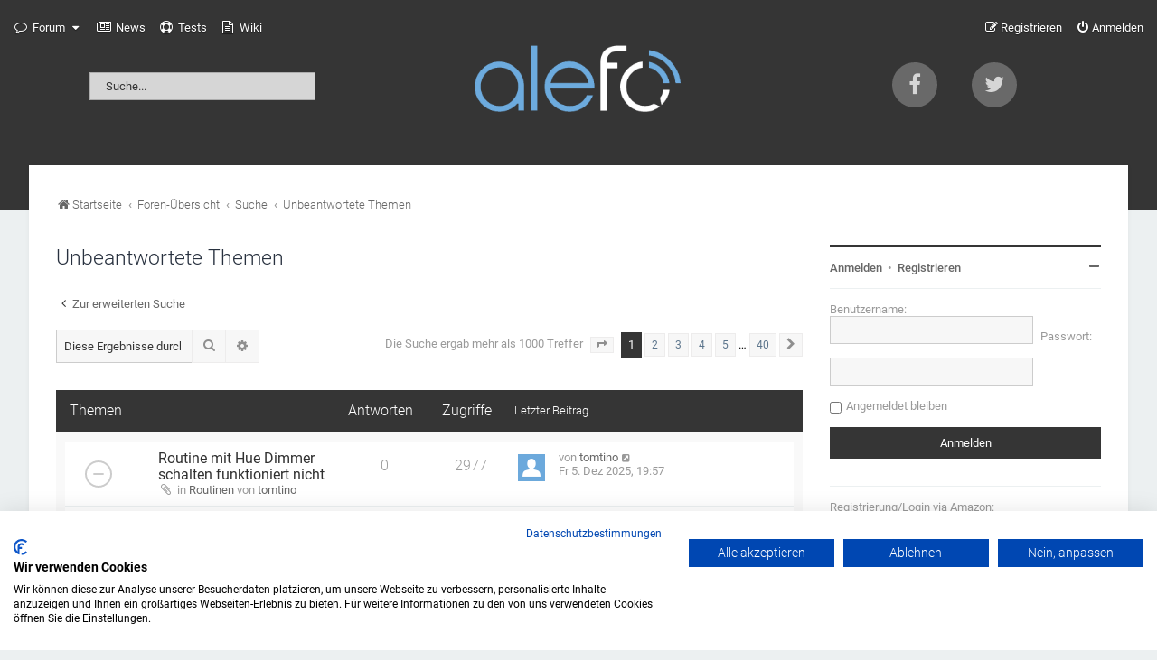

--- FILE ---
content_type: text/html; charset=UTF-8
request_url: https://www.alefo.de/forum/advanced-search/unanswered-posts?sid=deb3969e796166566aa15e4e970fdf1f
body_size: 16325
content:
<!DOCTYPE html>
<html dir="ltr" lang="de">
<head>
<meta charset="utf-8" />
<meta http-equiv="X-UA-Compatible" content="IE=edge">
<meta name="viewport" content="width=device-width, initial-scale=1" />
<meta name="theme-color" content="#6eafff">

<title>alefo - Unbeantwortete Themen</title>
<base href="https://www.alefo.de/forum/" /><!--[if IE]></base><![endif]-->


<link rel="shortcut icon" href="/favicon.ico">
<link rel="manifest" href="/manifest.json">

<style>
  .qc-cmp-table-header {
    color: #fff !important;
  }
</style>
	
<script src="https://consent-eu.cookiefirst.com/sites/alefo.de-ef4621ca-89aa-4276-b16f-b4fee6e67a66/consent.js"></script>

    <link rel="alternate" type="application/atom+xml" title="Feed - alefo" href="/forum/app.php/feed?sid=5be21103defc7b7e63a98dfb7b2748d9">            <link rel="alternate" type="application/atom+xml" title="Feed - Neue Themen" href="/forum/app.php/feed/topics?sid=5be21103defc7b7e63a98dfb7b2748d9">                


<!--
  phpBB style name: Milk v2
  Based on style:   Merlin Framework (http://www.planetstyles.net)
-->

<!-- <link href="https://fonts.googleapis.com/css?family=Roboto:300,400,500" rel="stylesheet"> -->
<!-- <link href="https://www.alefo.de/forum/styles/Milk_v2/theme/font_roboto.css?assets_version=578" rel="stylesheet">-->

<link href="https://www.alefo.de/forum/styles/Milk_v2/theme/font_roboto.css?assets_version=578" rel="stylesheet">

<link href="https://www.alefo.de/forum/assets/css/font-awesome.min.css?assets_version=578" rel="stylesheet">
<link href="https://www.alefo.de/forum/styles/Milk_v2/theme/stylesheet.css?assets_version=578" rel="stylesheet">
<link href="https://www.alefo.de/forum/styles/Milk_v2/theme/ads.css?assets_version=578" rel="stylesheet">
<link href="https://www.alefo.de/forum/styles/Milk_v2/theme/milk_alefo.css?assets_version=578" rel="stylesheet">
<link href="https://www.alefo.de/forum/styles/Milk_v2/theme/de/stylesheet.css?assets_version=578" rel="stylesheet">

            <style type="text/css">
      /* Color */
a:hover, .navbar_footer a, .copyright_bar a, .social_links_footer a:hover span, .icon.fa-file.icon-red, a:hover .icon.fa-file.icon-red, .navigation .active-subsection a, .navigation .active-subsection a:hover, .navigation a:hover, .tabs .tab > a:hover, .tabs .activetab > a, .tabs .activetab > a:hover, a.postlink, a.postlink:visited, .navbar_in_header .badge, .button:focus .icon, .button:hover .icon, .dark_base .social_links_footer a span, .dark_base h2, .dark_base h2 a, .dark_base a:link, .dark_base a:visited, .button-secondary:focus, .button-secondary:hover, .notification_unread {color: #353535;}
      /* Background Solid  */
      .pagination li a:hover, .pagination li.active span, .pagination li a:focus, .jumpbox-cat-link, .dropdown-contents > li > a:hover, a.button1:hover, input.button1:hover, a.button2:hover, input.button2:hover, input.button3:hover, a.no_avatar:hover, .jumpbox-cat-link:hover, input.button1:focus, input.button2:focus, input.button3:focus, .specialbutton, input.specialbutton, .panel .specialbutton, a.specialbutton, .scrollToTop, a.specialbutton, .dark_base .social_links_footer a:hover span, .topic_type, .grid_unread {background: #353535;}
      /* Borders Dark */
      .pagination li a:hover, .pagination li.active span, .pagination li a:focus, blockquote, .codebox code, .jumpbox-cat-link, a.postlink, input.button1:focus, input.button2:focus, input.button3:focus, input.specialbutton, .inputbox:hover, .inputbox:focus, .specialbutton, a.specialbutton, .button:hover, .button:focus, .dark_base .social_links_footer a span, a.specialbutton, .dark_base .social_links_footer a:hover span {border-color: #353535;}
      /* Background Gradient  */
      .headerbar, body.content_block_header_block li.header, body.content_block_header_stripe li.header:before, .scrollToTop, .no_avatar, .social_links_footer, .badge, thead tr, .sidebar_block_stripe:before, .fancy_panel:before {background: #353535;}
      /* The same as above, just with some opacity */
      .headerbar_overlay_active, .grid_colour_overlay:hover {background-color: rgba(0,0,0,0.3);}
      /* Colour Hover Light */
      .navbar_footer a:hover, .copyright_bar a:hover, a.postlink:hover, .dark_base h2 a:hover  {opacity: 0.7;}
      /* Background Hover Light */
      a.scrollToTop:hover, input.specialbutton:hover, a.specialbutton:hover {opacity: 0.7;}
      /* Border light */
      .specialbutton:hover {opacity: 0.7;}
    </style>
  





<!--[if lte IE 9]>
    <link href="https://www.alefo.de/forum/styles/Milk_v2/theme/tweaks.css?assets_version=578" rel="stylesheet">
<![endif]-->

<meta property="fb:app_id" content="1650124755029742">
<meta property="og:locale" content="de_DE">
<meta property="og:site_name" content="alefo">
<meta property="og:url" content="https://www.alefo.de/forum/search.php?search_id=unanswered">
<meta property="og:type" content="website">
<meta property="og:title" content="Unbeantwortete Themen">
<meta property="og:description" content="Das inoffizielle deutsche Alexa und Echo Forum.">
<meta property="og:image" content="https://www.alefo.de/forum/images/alefo_og_icon.png">
<meta property="og:image:type" content="image/png">
<meta property="og:image:width" content="200">
<meta property="og:image:height" content="200">

	

<link href="https://www.alefo.de/forum/ext/anavaro/postlove/styles/all/theme/default.css?assets_version=578" rel="stylesheet" media="screen">
<link href="https://www.alefo.de/forum/ext/bb3mobi/lastpostavatar/styles/all/theme/lastpostavatar.css?assets_version=578" rel="stylesheet" media="screen">
<link href="https://www.alefo.de/forum/ext/ongray/viewlegend/styles/prosilver/theme/viewlegend.css?assets_version=578" rel="stylesheet" media="screen">
<link href="https://www.alefo.de/forum/ext/phpbb/pages/styles/prosilver/theme/pages_common.css?assets_version=578" rel="stylesheet" media="screen">
<link href="https://www.alefo.de/forum/ext/rmcgirr83/elonw/styles/all/theme/elonw.css?assets_version=578" rel="stylesheet" media="screen">
<link href="https://www.alefo.de/forum/ext/vse/abbc3/styles/all/theme/abbc3.min.css?assets_version=578" rel="stylesheet" media="screen">
<link href="https://www.alefo.de/forum/ext/vse/lightbox/styles/all/template/lightbox/css/lightbox.min.css?assets_version=578" rel="stylesheet" media="screen">
<link href="https://www.alefo.de/forum/ext/phpbb/ads/styles/all/theme/phpbbads.css?assets_version=578" rel="stylesheet" media="screen">
<link href="https://www.alefo.de/forum/ext/vse/lightbox/styles/all/template/lightbox/css/lightbox.min.css?assets_version=578" rel="stylesheet" media="screen">

<link href="https://www.alefo.de/forum/styles/Milk_v2/theme/extensions.css?assets_version=578" rel="stylesheet">

 
		<!-- OneAll Social Login : http://www.oneall.com //-->
		<script type="text/javascript" data-cookiefirst-category="functional">
			// <![CDATA[		
				(function () {
					var oa = document.createElement('script'); oa.type = 'text/javascript'; 
					oa.async = true; oa.src = '//amzecho.api.oneall.com/socialize/library.js';
					var s = document.getElementsByTagName('script')[0]; s.parentNode.insertBefore(oa, s);
				})();
			// ]]>
		</script>

	<style>
		@media (min-width: 900px) {
						.content img.postimage,
			.attachbox img.postimage {
				
				max-width: 250px !important;
			}
		}
	</style>
	
<meta property="fb:app_id" content="1650124755029742" />

</head>
<body id="phpbb" class="nojs notouch section-search ltr  sidebar-right-only body-layout-Fluid content_block_header_block high_contrast_links navbar_i_header">


    <div id="wrap" class="wrap">
        <a id="top" class="top-anchor" accesskey="t"></a>

        <div id="page-header">

            <div class="navbar navbar_in_header" role="navigation">
  <div class="inner">

  <ul id="nav-main" class="nav-main linklist" role="menubar">

    <li id="quick-links" class="quick-links dropdown-container responsive-menu" data-skip-responsive="true">
      <a href="https://www.alefo.de/forum/advanced-search/unanswered-posts?sid=deb3969e796166566aa15e4e970fdf1f#" class="dropdown-trigger">
        <i class="icon fa-comment-o fa-fw" aria-hidden="true"></i><span>&nbsp;Forum&nbsp;<i class="fa fa-caret-down fa-fw" aria-hidden="true"></i></span>
      </a>
      <div class="dropdown">
        <div class="pointer"><div class="pointer-inner"></div></div>
        <ul class="dropdown-contents" role="menu">
          
                      <li class="separator"></li>
                                                  <li>
                <a href="https://www.alefo.de/forum/advanced-search/unanswered-posts?sid=5be21103defc7b7e63a98dfb7b2748d9" role="menuitem">
                  <i class="icon fa-file-o fa-fw" aria-hidden="true"></i><span>Unbeantwortete Themen</span>
                </a>
              </li>
              <li>
                <a href="https://www.alefo.de/forum/advanced-search/active-topics?sid=5be21103defc7b7e63a98dfb7b2748d9" role="menuitem">
                  <i class="icon fa-file-o fa-fw" aria-hidden="true"></i><span>Aktive Themen</span>
                </a>
              </li>
              <li class="separator"></li>
              <li>
                <a href="https://www.alefo.de/forum/advanced-search/?sid=5be21103defc7b7e63a98dfb7b2748d9" role="menuitem">
                  <i class="icon fa-search fa-fw" aria-hidden="true"></i><span>Suche</span>
                </a>
              </li>
                    <li class="separator"></li>
          <li data-skip-responsive="true">
            <a href="/forum/app.php/help/faq?sid=5be21103defc7b7e63a98dfb7b2748d9" rel="help" title="Häufig gestellte Fragen" role="menuitem">
              <i class="icon fa-question-circle fa-fw" aria-hidden="true"></i><span>FAQ</span>
            </a>
          </li>
          <li>
            <a href="/app.php/rules" title="Regeln" role="menuitem">
              <i class="icon fa-book fa-fw" aria-hidden="true"></i><span>Regeln</span>
            </a>
          </li>
                      <li class="separator"></li>
                          <li>
                <a href="https://www.alefo.de/forum/memberlist.php?sid=5be21103defc7b7e63a98dfb7b2748d9" role="menuitem">
                  <i class="icon fa-group fa-fw" aria-hidden="true"></i><span>Mitglieder</span>
                </a>
              </li>
                                      <li>
                <a href="https://www.alefo.de/forum/memberlist.php?mode=team&amp;sid=5be21103defc7b7e63a98dfb7b2748d9" role="menuitem">
                  <i class="icon fa-shield fa-fw" aria-hidden="true"></i><span>Das Team</span>
                </a>
              </li>
                                <li class="separator"></li>

                  </ul>
      </div>
    </li>

        <li>
      <a href="/forum/news-10/" role="menuitem">
        <i class="icon fa-newspaper-o fa-fw" aria-hidden="true"></i>&nbsp;<span>News</span>
      </a>
    </li>
    <li>
      <a href="/tests" role="menuitem">
        <i class="icon fa-life-ring fa-fw" aria-hidden="true"></i>&nbsp;<span>Tests</span>
      </a>
    </li>
    <li data-skip-responsive="true">
      <a href="/wiki" rel="wiki" title="Wiki" role="menuitem">
        <i class="icon fa-file-text-o fa-fw" aria-hidden="true"></i>&nbsp;<span>Wiki</span>
      </a>
    </li>
            
      <li class="rightside"  data-skip-responsive="true">
      <a href="https://www.alefo.de/forum/ucp.php?mode=login&amp;redirect=search.php%3Fsearch_id%3Dunanswered&amp;sid=5be21103defc7b7e63a98dfb7b2748d9" title="Anmelden" accesskey="x" role="menuitem">
        <i class="icon fa-power-off fa-fw" aria-hidden="true"></i><span>Anmelden</span>
      </a>
    </li>
          <li class="rightside" data-skip-responsive="true">
        <a href="https://www.alefo.de/forum/register?sid=5be21103defc7b7e63a98dfb7b2748d9" role="menuitem">
          <i class="icon fa-pencil-square-o  fa-fw" aria-hidden="true"></i><span>Registrieren</span>
        </a>
      </li>
            </ul>

  </div>
</div>

            
            <div class="left-box-top header-boxes" role="search">
              <form method="get" id="forum-search" action="/forum/search.php">
                <input class="inputbox search tiny opacity-hover" type="search" name="keywords" id="search_keywords" size="20" placeholder="Suche..." />
                
              </form>
            </div>

            <div class="right-box-top header-boxes" role="search">
              <a href="https://www.facebook.com/alefode/"><span class="social-icon opacity-hover fa fa-facebook"></span></a>
              <a href="https://twitter.com/alefo_de" style="margin-left: 10%;"><span class="social-icon opacity-hover fa fa-twitter"></span></a>
            </div>

            <div class="headerbar has_navbar" role="banner"
                >

                <div class="headerbar_overlay_container">
                        <div class="particles_container">
                    <!-- Headerbar Elements Start -->



                        <div id="site-description" class="site-description">
                                                                                                <a href="https://www.alefo.de/forum" title="Startseite"><img src="https://www.alefo.de/forum/ext/planetstyles/flightdeck/store/logo-cd2019.png" width="300" alt=""></a>
                                                                                    </div>



                    <!-- Headerbar Elements End -->
                </div>
            </div>

            </div><!-- /.headerbar -->
            
        </div><!-- /#page-header -->

        <div id="inner-wrap">

          			<!--
			WERBUNG ENTFERNT
            <div class="block-content" style="text-align:center; margin-left: -30px; margin-right: -30px;">
                <div id="adsense-ad-header" class="adsense" style="overflow: hidden; min-height: 90px; margin-bottom: 10px;">
                    // EVENT overall_header_page_body_before
                </div>
            </div>
			-->
          
          
            
            <ul id="nav-breadcrumbs" class="nav-breadcrumbs linklist navlinks" role="menubar">
                                                                    <li class="breadcrumbs" itemscope itemtype="http://schema.org/BreadcrumbList">

                                <span class="crumb"  itemtype="http://schema.org/ListItem" itemprop="itemListElement" itemscope><a href="https://www.alefo.de/forum" itemtype="https://schema.org/Thing" itemprop="item" data-navbar-reference="home"><i class="icon fa-home fa-fw" aria-hidden="true"></i><span itemprop="name">Startseite</span></a><meta itemprop="position" content="1" /></span>
                                                <span class="crumb"  itemtype="http://schema.org/ListItem" itemprop="itemListElement" itemscope><a href="https://www.alefo.de/forum/?sid=5be21103defc7b7e63a98dfb7b2748d9" itemtype="https://schema.org/Thing" itemprop="item" accesskey="h" data-navbar-reference="index"><span itemprop="name">Foren-Übersicht</span></a><meta itemprop="position" content="2" /></span>

                                                                                                <span class="crumb"  itemtype="http://schema.org/ListItem" itemprop="itemListElement" itemscope><a href="https://www.alefo.de/forum/advanced-search/?sid=5be21103defc7b7e63a98dfb7b2748d9" itemtype="https://schema.org/Thing" itemscope itemprop="item"><span itemprop="name">Suche</span></a><meta itemprop="position" content="3" /></span>
                                                                                                                            <span class="crumb"  itemtype="http://schema.org/ListItem" itemprop="itemListElement" itemscope><a href="https://www.alefo.de/forum/advanced-search/unanswered-posts?sid=5be21103defc7b7e63a98dfb7b2748d9" itemtype="https://schema.org/Thing" itemscope itemprop="item"><span itemprop="name">Unbeantwortete Themen</span></a><meta itemprop="position" content="4" /></span>
                                                                                </li>
                
                                    <li class="rightside responsive-search">
                        <a href="https://www.alefo.de/forum/advanced-search/?sid=5be21103defc7b7e63a98dfb7b2748d9" title="Zeigt die erweiterten Suchoptionen an" role="menuitem">
                            <i class="icon fa-search fa-fw" aria-hidden="true"></i><span class="sr-only">Suche</span>
                        </a>
                    </li>
                            </ul>

        <a id="start_here" class="anchor"></a>

        <div id="page-body" class="page-body" role="main">
            
            	<script>
		var u_phpbb_ads_click = '\/forum\/app.php\/adsclick\/0\u003Fsid\u003D5be21103defc7b7e63a98dfb7b2748d9';
	</script>
	
                             <div id="maincontainer">
                    <div id="contentwrapper">
                        <div id="contentcolumn">
                            <div class="innertube">
            

<h2 class="searchresults-title">Unbeantwortete Themen</h2>

  <p class="advanced-search-link">
    <a class="arrow-left" href="https://www.alefo.de/forum/advanced-search/?sid=5be21103defc7b7e63a98dfb7b2748d9" title="Erweiterte Suche">
      <i class="icon fa-angle-left fa-fw icon-black" aria-hidden="true"></i><span>Zur erweiterten Suche</span>
    </a>
  </p>


  <div class="action-bar bar-top">

      <div class="search-box" role="search">
      <form method="post" action="https://www.alefo.de/forum/advanced-search/unanswered-posts?st=0&amp;sk=t&amp;sd=d&amp;sr=topics&amp;sid=5be21103defc7b7e63a98dfb7b2748d9">
      <fieldset>
        <input class="inputbox search tiny" type="search" name="add_keywords" id="add_keywords" value="" placeholder="Diese Ergebnisse durchsuchen" />
        <button class="button button-search" type="submit" title="Suche">
          <i class="icon fa-search fa-fw" aria-hidden="true"></i><span class="sr-only">Suche</span>
        </button>
        <a href="https://www.alefo.de/forum/advanced-search/?sid=5be21103defc7b7e63a98dfb7b2748d9" class="button button-search-end" title="Erweiterte Suche">
          <i class="icon fa-cog fa-fw" aria-hidden="true"></i><span class="sr-only">Erweiterte Suche</span>
        </a>
      </fieldset>
      </form>
    </div>
  
    
    <div class="pagination">
            Die Suche ergab mehr als 1000 Treffer
              <ul>
	<li class="dropdown-container dropdown-button-control dropdown-page-jump page-jump">
		<a class="button button-icon-only dropdown-trigger" href="https://www.alefo.de/forum/advanced-search/unanswered-posts?sid=deb3969e796166566aa15e4e970fdf1f#" title="Klicke, um auf Seite … zu gehen" role="button"><i class="icon fa-level-down fa-rotate-270" aria-hidden="true"></i><span class="sr-only">Seite <strong>1</strong> von <strong>40</strong></span></a>
		<div class="dropdown">
			<div class="pointer"><div class="pointer-inner"></div></div>
			<ul class="dropdown-contents">
				<li>Gehe zu Seite:</li>
				<li class="page-jump-form">
					<input type="number" name="page-number" min="1" max="999999" title="Gib die Nummer der Seite an, zu der du gehen möchtest." class="inputbox tiny" data-per-page="25" data-base-url="https&#x3A;&#x2F;&#x2F;www.alefo.de&#x2F;forum&#x2F;search.php&#x3F;st&#x3D;0&amp;amp&#x3B;sk&#x3D;t&amp;amp&#x3B;sd&#x3D;d&amp;amp&#x3B;sr&#x3D;topics&amp;amp&#x3B;sid&#x3D;5be21103defc7b7e63a98dfb7b2748d9&amp;amp&#x3B;search_id&#x3D;unanswered" data-start-name="start" />
					<input class="button2" value="Los" type="button" />
				</li>
			</ul>
		</div>
	</li>
		<li class="active"><span>1</span></li>
				<li><a class="button" href="https://www.alefo.de/forum/advanced-search/unanswered-posts?st=0&amp;sk=t&amp;sd=d&amp;sr=topics&amp;sid=5be21103defc7b7e63a98dfb7b2748d9&amp;start=25" role="button">2</a></li>
				<li><a class="button" href="https://www.alefo.de/forum/advanced-search/unanswered-posts?st=0&amp;sk=t&amp;sd=d&amp;sr=topics&amp;sid=5be21103defc7b7e63a98dfb7b2748d9&amp;start=50" role="button">3</a></li>
				<li><a class="button" href="https://www.alefo.de/forum/advanced-search/unanswered-posts?st=0&amp;sk=t&amp;sd=d&amp;sr=topics&amp;sid=5be21103defc7b7e63a98dfb7b2748d9&amp;start=75" role="button">4</a></li>
				<li><a class="button" href="https://www.alefo.de/forum/advanced-search/unanswered-posts?st=0&amp;sk=t&amp;sd=d&amp;sr=topics&amp;sid=5be21103defc7b7e63a98dfb7b2748d9&amp;start=100" role="button">5</a></li>
			<li class="ellipsis" role="separator"><span>…</span></li>
				<li><a class="button" href="https://www.alefo.de/forum/advanced-search/unanswered-posts?st=0&amp;sk=t&amp;sd=d&amp;sr=topics&amp;sid=5be21103defc7b7e63a98dfb7b2748d9&amp;start=975" role="button">40</a></li>
				<li class="arrow next"><a class="button button-icon-only" href="https://www.alefo.de/forum/advanced-search/unanswered-posts?st=0&amp;sk=t&amp;sd=d&amp;sr=topics&amp;sid=5be21103defc7b7e63a98dfb7b2748d9&amp;start=25" rel="next" role="button"><i class="icon fa-chevron-right fa-fw" aria-hidden="true"></i><span class="sr-only">Nächste</span></a></li>
	</ul>
          </div>
  </div>


    <div class="forumbg">

    <div class="inner">
    <ul class="topiclist">
      <li class="header">
        <dl class="row-item">
          <dt><div class="list-inner">Themen</div></dt>
          <dd class="posts">Antworten</dd>
          <dd class="views">Zugriffe</dd>
          <dd class="lastpost"><span>Letzter Beitrag</span></dd>
        </dl>
      </li>
    </ul>
    <ul class="topiclist topics">

                <li class="row bg1">
        <dl class="row-item topic_read">
          <dt title="Es gibt keine neuen ungelesenen Beiträge in diesem Thema.">
                        <div class="list-inner">
              
                                                                      

              


              <a href="https://www.alefo.de/forum/routine-mit-hue-dimmer-schalten-funktioniert-nicht-10572?sid=5be21103defc7b7e63a98dfb7b2748d9" class="topictitle">Routine mit Hue Dimmer schalten funktioniert nicht</a>
              <br />

                              <div class="responsive-show" style="display: none;">
                  Letzter Beitrag von <a href="https://www.alefo.de/forum/members/tomtino-290?sid=5be21103defc7b7e63a98dfb7b2748d9" class="username">tomtino</a><span class="lastpostavatar"><img class="avatar" src="https://www.alefo.de/forum/download/file.php?avatar=g2_1571248013.png" width="30" height="30" alt="Benutzeravatar" /></span> &laquo; <a href="https://www.alefo.de/forum/routine-mit-hue-dimmer-schalten-funktioniert-nicht-10572?view-post=64076&amp;sid=5be21103defc7b7e63a98dfb7b2748d9#p64076" title="Gehe zum letzten Beitrag">Fr 5. Dez 2025, 19:57</a>
                  <br />Verfasst in <a href="https://www.alefo.de/forum/routinen-91/?sid=5be21103defc7b7e63a98dfb7b2748d9">Routinen</a>
                </div>
                            
              <div class="responsive-hide">
                                <i class="icon fa-paperclip fa-fw" aria-hidden="true"></i>                in <a href="https://www.alefo.de/forum/routinen-91/?sid=5be21103defc7b7e63a98dfb7b2748d9">Routinen</a> von <a href="https://www.alefo.de/forum/members/tomtino-290?sid=5be21103defc7b7e63a98dfb7b2748d9" class="username">tomtino</a> <span class="clutter">&raquo; Fr 5. Dez 2025, 19:57 &raquo; in <a href="https://www.alefo.de/forum/routinen-91/?sid=5be21103defc7b7e63a98dfb7b2748d9">Routinen</a></span>
              </div>

              

                          </div>
          </dt>
          <dd class="posts">0 <dfn>Antworten</dfn></dd>
          <dd class="views">2977 <dfn>Zugriffe</dfn></dd>
          <dd class="lastpost">
            <span><dfn>Letzter Beitrag </dfn>von <a href="https://www.alefo.de/forum/members/tomtino-290?sid=5be21103defc7b7e63a98dfb7b2748d9" class="username">tomtino</a><span class="lastpostavatar"><img class="avatar" src="https://www.alefo.de/forum/download/file.php?avatar=g2_1571248013.png" width="30" height="30" alt="Benutzeravatar" /></span>
                              <a href="https://www.alefo.de/forum/routine-mit-hue-dimmer-schalten-funktioniert-nicht-10572?view-post=64076&amp;sid=5be21103defc7b7e63a98dfb7b2748d9#p64076" title="Gehe zum letzten Beitrag">
                  <i class="icon fa-external-link-square fa-fw icon-lightgray icon-md" aria-hidden="true"></i><span class="sr-only"></span>
                </a>
                            <br />Fr 5. Dez 2025, 19:57
            </span>
          </dd>
        </dl>
      </li>
                      <li class="row bg2">
        <dl class="row-item topic_read">
          <dt title="Es gibt keine neuen ungelesenen Beiträge in diesem Thema.">
                        <div class="list-inner">
              
                                                                      

              


              <a href="https://www.alefo.de/forum/sonos-lautsprecher-in-einer-routine-10569?sid=5be21103defc7b7e63a98dfb7b2748d9" class="topictitle">Sonos Lautsprecher in einer Routine?</a>
              <br />

                              <div class="responsive-show" style="display: none;">
                  Letzter Beitrag von <a href="https://www.alefo.de/forum/members/tomtino-290?sid=5be21103defc7b7e63a98dfb7b2748d9" class="username">tomtino</a><span class="lastpostavatar"><img class="avatar" src="https://www.alefo.de/forum/download/file.php?avatar=g2_1571248013.png" width="30" height="30" alt="Benutzeravatar" /></span> &laquo; <a href="https://www.alefo.de/forum/sonos-lautsprecher-in-einer-routine-10569?view-post=64067&amp;sid=5be21103defc7b7e63a98dfb7b2748d9#p64067" title="Gehe zum letzten Beitrag">Fr 28. Nov 2025, 17:49</a>
                  <br />Verfasst in <a href="https://www.alefo.de/forum/sound-und-anlagen-25/?sid=5be21103defc7b7e63a98dfb7b2748d9">Sound und Anlagen</a>
                </div>
                            
              <div class="responsive-hide">
                                                in <a href="https://www.alefo.de/forum/sound-und-anlagen-25/?sid=5be21103defc7b7e63a98dfb7b2748d9">Sound und Anlagen</a> von <a href="https://www.alefo.de/forum/members/tomtino-290?sid=5be21103defc7b7e63a98dfb7b2748d9" class="username">tomtino</a> <span class="clutter">&raquo; Fr 28. Nov 2025, 17:49 &raquo; in <a href="https://www.alefo.de/forum/sound-und-anlagen-25/?sid=5be21103defc7b7e63a98dfb7b2748d9">Sound und Anlagen</a></span>
              </div>

              

                          </div>
          </dt>
          <dd class="posts">0 <dfn>Antworten</dfn></dd>
          <dd class="views">3168 <dfn>Zugriffe</dfn></dd>
          <dd class="lastpost">
            <span><dfn>Letzter Beitrag </dfn>von <a href="https://www.alefo.de/forum/members/tomtino-290?sid=5be21103defc7b7e63a98dfb7b2748d9" class="username">tomtino</a><span class="lastpostavatar"><img class="avatar" src="https://www.alefo.de/forum/download/file.php?avatar=g2_1571248013.png" width="30" height="30" alt="Benutzeravatar" /></span>
                              <a href="https://www.alefo.de/forum/sonos-lautsprecher-in-einer-routine-10569?view-post=64067&amp;sid=5be21103defc7b7e63a98dfb7b2748d9#p64067" title="Gehe zum letzten Beitrag">
                  <i class="icon fa-external-link-square fa-fw icon-lightgray icon-md" aria-hidden="true"></i><span class="sr-only"></span>
                </a>
                            <br />Fr 28. Nov 2025, 17:49
            </span>
          </dd>
        </dl>
      </li>
                      <li class="row bg1">
        <dl class="row-item topic_read">
          <dt title="Es gibt keine neuen ungelesenen Beiträge in diesem Thema.">
                        <div class="list-inner">
              
                                                                      

              


              <a href="https://www.alefo.de/forum/lichtsteuerung-per-sprachbefehl-und-zeitsteuerung-10566?sid=5be21103defc7b7e63a98dfb7b2748d9" class="topictitle">Lichtsteuerung per Sprachbefehl UND Zeitsteuerung</a>
              <br />

                              <div class="responsive-show" style="display: none;">
                  Letzter Beitrag von <a href="https://www.alefo.de/forum/members/derbletz-15051?sid=5be21103defc7b7e63a98dfb7b2748d9" class="username">DerBletz</a><span class="lastpostavatar"><img class="avatar" src="https://www.alefo.de/forum/download/file.php?avatar=g2_1571248013.png" width="30" height="30" alt="Benutzeravatar" /></span> &laquo; <a href="https://www.alefo.de/forum/lichtsteuerung-per-sprachbefehl-und-zeitsteuerung-10566?view-post=64058&amp;sid=5be21103defc7b7e63a98dfb7b2748d9#p64058" title="Gehe zum letzten Beitrag">Do 30. Okt 2025, 08:35</a>
                  <br />Verfasst in <a href="https://www.alefo.de/forum/routinen-91/?sid=5be21103defc7b7e63a98dfb7b2748d9">Routinen</a>
                </div>
                            
              <div class="responsive-hide">
                                                in <a href="https://www.alefo.de/forum/routinen-91/?sid=5be21103defc7b7e63a98dfb7b2748d9">Routinen</a> von <a href="https://www.alefo.de/forum/members/derbletz-15051?sid=5be21103defc7b7e63a98dfb7b2748d9" class="username">DerBletz</a> <span class="clutter">&raquo; Do 30. Okt 2025, 08:35 &raquo; in <a href="https://www.alefo.de/forum/routinen-91/?sid=5be21103defc7b7e63a98dfb7b2748d9">Routinen</a></span>
              </div>

              

                          </div>
          </dt>
          <dd class="posts">0 <dfn>Antworten</dfn></dd>
          <dd class="views">2999 <dfn>Zugriffe</dfn></dd>
          <dd class="lastpost">
            <span><dfn>Letzter Beitrag </dfn>von <a href="https://www.alefo.de/forum/members/derbletz-15051?sid=5be21103defc7b7e63a98dfb7b2748d9" class="username">DerBletz</a><span class="lastpostavatar"><img class="avatar" src="https://www.alefo.de/forum/download/file.php?avatar=g2_1571248013.png" width="30" height="30" alt="Benutzeravatar" /></span>
                              <a href="https://www.alefo.de/forum/lichtsteuerung-per-sprachbefehl-und-zeitsteuerung-10566?view-post=64058&amp;sid=5be21103defc7b7e63a98dfb7b2748d9#p64058" title="Gehe zum letzten Beitrag">
                  <i class="icon fa-external-link-square fa-fw icon-lightgray icon-md" aria-hidden="true"></i><span class="sr-only"></span>
                </a>
                            <br />Do 30. Okt 2025, 08:35
            </span>
          </dd>
        </dl>
      </li>
                      <li class="row bg2">
        <dl class="row-item topic_read">
          <dt title="Es gibt keine neuen ungelesenen Beiträge in diesem Thema.">
                        <div class="list-inner">
              
                                                                      

              


              <a href="https://www.alefo.de/forum/zigbee-szene-10562?sid=5be21103defc7b7e63a98dfb7b2748d9" class="topictitle">Zigbee Szene</a>
              <br />

                              <div class="responsive-show" style="display: none;">
                  Letzter Beitrag von <a href="https://www.alefo.de/forum/members/royw-8459?sid=5be21103defc7b7e63a98dfb7b2748d9" class="username">royw</a><span class="lastpostavatar"><img class="avatar" src="https://www.alefo.de/forum/download/file.php?avatar=g2_1571248013.png" width="30" height="30" alt="Benutzeravatar" /></span> &laquo; <a href="https://www.alefo.de/forum/zigbee-szene-10562?view-post=64046&amp;sid=5be21103defc7b7e63a98dfb7b2748d9#p64046" title="Gehe zum letzten Beitrag">Sa 27. Sep 2025, 22:34</a>
                  <br />Verfasst in <a href="https://www.alefo.de/forum/smart-home-szenen-94/?sid=5be21103defc7b7e63a98dfb7b2748d9">Smart Home Szenen</a>
                </div>
                            
              <div class="responsive-hide">
                                                in <a href="https://www.alefo.de/forum/smart-home-szenen-94/?sid=5be21103defc7b7e63a98dfb7b2748d9">Smart Home Szenen</a> von <a href="https://www.alefo.de/forum/members/royw-8459?sid=5be21103defc7b7e63a98dfb7b2748d9" class="username">royw</a> <span class="clutter">&raquo; Sa 27. Sep 2025, 22:34 &raquo; in <a href="https://www.alefo.de/forum/smart-home-szenen-94/?sid=5be21103defc7b7e63a98dfb7b2748d9">Smart Home Szenen</a></span>
              </div>

              

                          </div>
          </dt>
          <dd class="posts">0 <dfn>Antworten</dfn></dd>
          <dd class="views">4770 <dfn>Zugriffe</dfn></dd>
          <dd class="lastpost">
            <span><dfn>Letzter Beitrag </dfn>von <a href="https://www.alefo.de/forum/members/royw-8459?sid=5be21103defc7b7e63a98dfb7b2748d9" class="username">royw</a><span class="lastpostavatar"><img class="avatar" src="https://www.alefo.de/forum/download/file.php?avatar=g2_1571248013.png" width="30" height="30" alt="Benutzeravatar" /></span>
                              <a href="https://www.alefo.de/forum/zigbee-szene-10562?view-post=64046&amp;sid=5be21103defc7b7e63a98dfb7b2748d9#p64046" title="Gehe zum letzten Beitrag">
                  <i class="icon fa-external-link-square fa-fw icon-lightgray icon-md" aria-hidden="true"></i><span class="sr-only"></span>
                </a>
                            <br />Sa 27. Sep 2025, 22:34
            </span>
          </dd>
        </dl>
      </li>
                      <li class="row bg1">
        <dl class="row-item topic_read">
          <dt title="Es gibt keine neuen ungelesenen Beiträge in diesem Thema.">
                        <div class="list-inner">
              
                                                                      

              


              <a href="https://www.alefo.de/forum/suche-passende-schrittmotorsteuerung-10553?sid=5be21103defc7b7e63a98dfb7b2748d9" class="topictitle">Suche passende Schrittmotorsteuerung</a>
              <br />

                              <div class="responsive-show" style="display: none;">
                  Letzter Beitrag von <a href="https://www.alefo.de/forum/members/fay21-15030?sid=5be21103defc7b7e63a98dfb7b2748d9" class="username">Fay21</a><span class="lastpostavatar"><img class="avatar" src="https://www.alefo.de/forum/download/file.php?avatar=g2_1571248013.png" width="30" height="30" alt="Benutzeravatar" /></span> &laquo; <a href="https://www.alefo.de/forum/suche-passende-schrittmotorsteuerung-10553?view-post=64035&amp;sid=5be21103defc7b7e63a98dfb7b2748d9#p64035" title="Gehe zum letzten Beitrag">Do 18. Sep 2025, 09:00</a>
                  <br />Verfasst in <a href="https://www.alefo.de/forum/off-topic-44/?sid=5be21103defc7b7e63a98dfb7b2748d9">Off-Topic</a>
                </div>
                            
              <div class="responsive-hide">
                                                in <a href="https://www.alefo.de/forum/off-topic-44/?sid=5be21103defc7b7e63a98dfb7b2748d9">Off-Topic</a> von <a href="https://www.alefo.de/forum/members/fay21-15030?sid=5be21103defc7b7e63a98dfb7b2748d9" class="username">Fay21</a> <span class="clutter">&raquo; Do 18. Sep 2025, 09:00 &raquo; in <a href="https://www.alefo.de/forum/off-topic-44/?sid=5be21103defc7b7e63a98dfb7b2748d9">Off-Topic</a></span>
              </div>

              

                          </div>
          </dt>
          <dd class="posts">0 <dfn>Antworten</dfn></dd>
          <dd class="views">4798 <dfn>Zugriffe</dfn></dd>
          <dd class="lastpost">
            <span><dfn>Letzter Beitrag </dfn>von <a href="https://www.alefo.de/forum/members/fay21-15030?sid=5be21103defc7b7e63a98dfb7b2748d9" class="username">Fay21</a><span class="lastpostavatar"><img class="avatar" src="https://www.alefo.de/forum/download/file.php?avatar=g2_1571248013.png" width="30" height="30" alt="Benutzeravatar" /></span>
                              <a href="https://www.alefo.de/forum/suche-passende-schrittmotorsteuerung-10553?view-post=64035&amp;sid=5be21103defc7b7e63a98dfb7b2748d9#p64035" title="Gehe zum letzten Beitrag">
                  <i class="icon fa-external-link-square fa-fw icon-lightgray icon-md" aria-hidden="true"></i><span class="sr-only"></span>
                </a>
                            <br />Do 18. Sep 2025, 09:00
            </span>
          </dd>
        </dl>
      </li>
                      <li class="row bg2">
        <dl class="row-item topic_read">
          <dt title="Es gibt keine neuen ungelesenen Beiträge in diesem Thema.">
                        <div class="list-inner">
              
                                                                      

              


              <a href="https://www.alefo.de/forum/untertitl-bei-zdf-ausschalten-10546?sid=5be21103defc7b7e63a98dfb7b2748d9" class="topictitle">Untertitl bei ZDF ausschalten</a>
              <br />

                              <div class="responsive-show" style="display: none;">
                  Letzter Beitrag von <a href="https://www.alefo.de/forum/members/lemgofux-12088?sid=5be21103defc7b7e63a98dfb7b2748d9" class="username">Lemgofux</a><span class="lastpostavatar"><img class="avatar" src="https://www.alefo.de/forum/download/file.php?avatar=12088_1587709259.jpg" width="30" height="30" alt="Benutzeravatar" /></span> &laquo; <a href="https://www.alefo.de/forum/untertitl-bei-zdf-ausschalten-10546?view-post=64027&amp;sid=5be21103defc7b7e63a98dfb7b2748d9#p64027" title="Gehe zum letzten Beitrag">Fr 15. Aug 2025, 10:37</a>
                  <br />Verfasst in <a href="https://www.alefo.de/forum/echos-mit-display-88/?sid=5be21103defc7b7e63a98dfb7b2748d9">Echos mit Display</a>
                </div>
                            
              <div class="responsive-hide">
                                                in <a href="https://www.alefo.de/forum/echos-mit-display-88/?sid=5be21103defc7b7e63a98dfb7b2748d9">Echos mit Display</a> von <a href="https://www.alefo.de/forum/members/lemgofux-12088?sid=5be21103defc7b7e63a98dfb7b2748d9" class="username">Lemgofux</a> <span class="clutter">&raquo; Fr 15. Aug 2025, 10:37 &raquo; in <a href="https://www.alefo.de/forum/echos-mit-display-88/?sid=5be21103defc7b7e63a98dfb7b2748d9">Echos mit Display</a></span>
              </div>

              

                          </div>
          </dt>
          <dd class="posts">0 <dfn>Antworten</dfn></dd>
          <dd class="views">3631 <dfn>Zugriffe</dfn></dd>
          <dd class="lastpost">
            <span><dfn>Letzter Beitrag </dfn>von <a href="https://www.alefo.de/forum/members/lemgofux-12088?sid=5be21103defc7b7e63a98dfb7b2748d9" class="username">Lemgofux</a><span class="lastpostavatar"><img class="avatar" src="https://www.alefo.de/forum/download/file.php?avatar=12088_1587709259.jpg" width="30" height="30" alt="Benutzeravatar" /></span>
                              <a href="https://www.alefo.de/forum/untertitl-bei-zdf-ausschalten-10546?view-post=64027&amp;sid=5be21103defc7b7e63a98dfb7b2748d9#p64027" title="Gehe zum letzten Beitrag">
                  <i class="icon fa-external-link-square fa-fw icon-lightgray icon-md" aria-hidden="true"></i><span class="sr-only"></span>
                </a>
                            <br />Fr 15. Aug 2025, 10:37
            </span>
          </dd>
        </dl>
      </li>
                      <li class="row bg1">
        <dl class="row-item topic_read">
          <dt title="Es gibt keine neuen ungelesenen Beiträge in diesem Thema.">
                        <div class="list-inner">
              
                                                                      

              


              <a href="https://www.alefo.de/forum/heimkino-gruppe-nicht-mehr-in-spotify-vorhanden-10540?sid=5be21103defc7b7e63a98dfb7b2748d9" class="topictitle">&quot;Heimkino&quot; Gruppe nicht mehr in Spotify vorhanden</a>
              <br />

                              <div class="responsive-show" style="display: none;">
                  Letzter Beitrag von <a href="https://www.alefo.de/forum/members/tomkay-14962?sid=5be21103defc7b7e63a98dfb7b2748d9" class="username">TomKay</a><span class="lastpostavatar"><img class="avatar" src="https://www.alefo.de/forum/download/file.php?avatar=g2_1571248013.png" width="30" height="30" alt="Benutzeravatar" /></span> &laquo; <a href="https://www.alefo.de/forum/heimkino-gruppe-nicht-mehr-in-spotify-vorhanden-10540?view-post=63995&amp;sid=5be21103defc7b7e63a98dfb7b2748d9#p63995" title="Gehe zum letzten Beitrag">Sa 26. Jul 2025, 12:36</a>
                  <br />Verfasst in <a href="https://www.alefo.de/forum/alexa-app-und-webseite-64/?sid=5be21103defc7b7e63a98dfb7b2748d9">Alexa App und Webseite</a>
                </div>
                            
              <div class="responsive-hide">
                                                in <a href="https://www.alefo.de/forum/alexa-app-und-webseite-64/?sid=5be21103defc7b7e63a98dfb7b2748d9">Alexa App und Webseite</a> von <a href="https://www.alefo.de/forum/members/tomkay-14962?sid=5be21103defc7b7e63a98dfb7b2748d9" class="username">TomKay</a> <span class="clutter">&raquo; Sa 26. Jul 2025, 12:36 &raquo; in <a href="https://www.alefo.de/forum/alexa-app-und-webseite-64/?sid=5be21103defc7b7e63a98dfb7b2748d9">Alexa App und Webseite</a></span>
              </div>

              

                          </div>
          </dt>
          <dd class="posts">0 <dfn>Antworten</dfn></dd>
          <dd class="views">6053 <dfn>Zugriffe</dfn></dd>
          <dd class="lastpost">
            <span><dfn>Letzter Beitrag </dfn>von <a href="https://www.alefo.de/forum/members/tomkay-14962?sid=5be21103defc7b7e63a98dfb7b2748d9" class="username">TomKay</a><span class="lastpostavatar"><img class="avatar" src="https://www.alefo.de/forum/download/file.php?avatar=g2_1571248013.png" width="30" height="30" alt="Benutzeravatar" /></span>
                              <a href="https://www.alefo.de/forum/heimkino-gruppe-nicht-mehr-in-spotify-vorhanden-10540?view-post=63995&amp;sid=5be21103defc7b7e63a98dfb7b2748d9#p63995" title="Gehe zum letzten Beitrag">
                  <i class="icon fa-external-link-square fa-fw icon-lightgray icon-md" aria-hidden="true"></i><span class="sr-only"></span>
                </a>
                            <br />Sa 26. Jul 2025, 12:36
            </span>
          </dd>
        </dl>
      </li>
                      <li class="row bg2">
        <dl class="row-item topic_read">
          <dt title="Es gibt keine neuen ungelesenen Beiträge in diesem Thema.">
                        <div class="list-inner">
              
                                                                      

              


              <a href="https://www.alefo.de/forum/alexa-ansage-via-ring-kamera-10508?sid=5be21103defc7b7e63a98dfb7b2748d9" class="topictitle">Alexa Ansage via Ring Kamera</a>
              <br />

                              <div class="responsive-show" style="display: none;">
                  Letzter Beitrag von <a href="https://www.alefo.de/forum/members/decurio-nova-14897?sid=5be21103defc7b7e63a98dfb7b2748d9" class="username">Decurio Nova</a><span class="lastpostavatar"><img class="avatar" src="https://www.alefo.de/forum/download/file.php?avatar=g2_1571248013.png" width="30" height="30" alt="Benutzeravatar" /></span> &laquo; <a href="https://www.alefo.de/forum/alexa-ansage-via-ring-kamera-10508?view-post=63948&amp;sid=5be21103defc7b7e63a98dfb7b2748d9#p63948" title="Gehe zum letzten Beitrag">Di 24. Jun 2025, 07:35</a>
                  <br />Verfasst in <a href="https://www.alefo.de/forum/kameras-90/?sid=5be21103defc7b7e63a98dfb7b2748d9">Kameras</a>
                </div>
                            
              <div class="responsive-hide">
                                                in <a href="https://www.alefo.de/forum/kameras-90/?sid=5be21103defc7b7e63a98dfb7b2748d9">Kameras</a> von <a href="https://www.alefo.de/forum/members/decurio-nova-14897?sid=5be21103defc7b7e63a98dfb7b2748d9" class="username">Decurio Nova</a> <span class="clutter">&raquo; Di 24. Jun 2025, 07:35 &raquo; in <a href="https://www.alefo.de/forum/kameras-90/?sid=5be21103defc7b7e63a98dfb7b2748d9">Kameras</a></span>
              </div>

              

                          </div>
          </dt>
          <dd class="posts">0 <dfn>Antworten</dfn></dd>
          <dd class="views">6866 <dfn>Zugriffe</dfn></dd>
          <dd class="lastpost">
            <span><dfn>Letzter Beitrag </dfn>von <a href="https://www.alefo.de/forum/members/decurio-nova-14897?sid=5be21103defc7b7e63a98dfb7b2748d9" class="username">Decurio Nova</a><span class="lastpostavatar"><img class="avatar" src="https://www.alefo.de/forum/download/file.php?avatar=g2_1571248013.png" width="30" height="30" alt="Benutzeravatar" /></span>
                              <a href="https://www.alefo.de/forum/alexa-ansage-via-ring-kamera-10508?view-post=63948&amp;sid=5be21103defc7b7e63a98dfb7b2748d9#p63948" title="Gehe zum letzten Beitrag">
                  <i class="icon fa-external-link-square fa-fw icon-lightgray icon-md" aria-hidden="true"></i><span class="sr-only"></span>
                </a>
                            <br />Di 24. Jun 2025, 07:35
            </span>
          </dd>
        </dl>
      </li>
                      <li class="row bg1">
        <dl class="row-item topic_read">
          <dt title="Es gibt keine neuen ungelesenen Beiträge in diesem Thema.">
                        <div class="list-inner">
              
                                                                      

              


              <a href="https://www.alefo.de/forum/alexa-gibt-amazon-music-nicht-auf-sonos-boxen-aus-10446?sid=5be21103defc7b7e63a98dfb7b2748d9" class="topictitle">Alexa gibt Amazon Music nicht auf SONOS Boxen aus</a>
              <br />

                              <div class="responsive-show" style="display: none;">
                  Letzter Beitrag von <a href="https://www.alefo.de/forum/members/r2d2c3po-13545?sid=5be21103defc7b7e63a98dfb7b2748d9" class="username">r2d2c3po</a><span class="lastpostavatar"><img class="avatar" src="https://www.alefo.de/forum/download/file.php?avatar=g2_1571248013.png" width="30" height="30" alt="Benutzeravatar" /></span> &laquo; <a href="https://www.alefo.de/forum/alexa-gibt-amazon-music-nicht-auf-sonos-boxen-aus-10446?view-post=63853&amp;sid=5be21103defc7b7e63a98dfb7b2748d9#p63853" title="Gehe zum letzten Beitrag">Fr 4. Apr 2025, 07:52</a>
                  <br />Verfasst in <a href="https://www.alefo.de/forum/alexa-allgemein-14/?sid=5be21103defc7b7e63a98dfb7b2748d9">Alexa Allgemein</a>
                </div>
                            
              <div class="responsive-hide">
                                                in <a href="https://www.alefo.de/forum/alexa-allgemein-14/?sid=5be21103defc7b7e63a98dfb7b2748d9">Alexa Allgemein</a> von <a href="https://www.alefo.de/forum/members/r2d2c3po-13545?sid=5be21103defc7b7e63a98dfb7b2748d9" class="username">r2d2c3po</a> <span class="clutter">&raquo; Fr 4. Apr 2025, 07:52 &raquo; in <a href="https://www.alefo.de/forum/alexa-allgemein-14/?sid=5be21103defc7b7e63a98dfb7b2748d9">Alexa Allgemein</a></span>
              </div>

              

                          </div>
          </dt>
          <dd class="posts">0 <dfn>Antworten</dfn></dd>
          <dd class="views">3628 <dfn>Zugriffe</dfn></dd>
          <dd class="lastpost">
            <span><dfn>Letzter Beitrag </dfn>von <a href="https://www.alefo.de/forum/members/r2d2c3po-13545?sid=5be21103defc7b7e63a98dfb7b2748d9" class="username">r2d2c3po</a><span class="lastpostavatar"><img class="avatar" src="https://www.alefo.de/forum/download/file.php?avatar=g2_1571248013.png" width="30" height="30" alt="Benutzeravatar" /></span>
                              <a href="https://www.alefo.de/forum/alexa-gibt-amazon-music-nicht-auf-sonos-boxen-aus-10446?view-post=63853&amp;sid=5be21103defc7b7e63a98dfb7b2748d9#p63853" title="Gehe zum letzten Beitrag">
                  <i class="icon fa-external-link-square fa-fw icon-lightgray icon-md" aria-hidden="true"></i><span class="sr-only"></span>
                </a>
                            <br />Fr 4. Apr 2025, 07:52
            </span>
          </dd>
        </dl>
      </li>
                      <li class="row bg2">
        <dl class="row-item topic_read">
          <dt title="Es gibt keine neuen ungelesenen Beiträge in diesem Thema.">
                        <div class="list-inner">
              
                                                                      

              


              <a href="https://www.alefo.de/forum/skype-mit-alexa-verknuepfen-klappt-nicht-10418?sid=5be21103defc7b7e63a98dfb7b2748d9" class="topictitle">Skype mit Alexa verknüpfen - klappt nicht</a>
              <br />

                              <div class="responsive-show" style="display: none;">
                  Letzter Beitrag von <a href="https://www.alefo.de/forum/members/chriswue-12815?sid=5be21103defc7b7e63a98dfb7b2748d9" class="username">ChrisWÜ</a><span class="lastpostavatar"><img class="avatar" src="https://www.alefo.de/forum/download/file.php?avatar=g2_1571248013.png" width="30" height="30" alt="Benutzeravatar" /></span> &laquo; <a href="https://www.alefo.de/forum/skype-mit-alexa-verknuepfen-klappt-nicht-10418?view-post=63809&amp;sid=5be21103defc7b7e63a98dfb7b2748d9#p63809" title="Gehe zum letzten Beitrag">Mo 27. Jan 2025, 09:06</a>
                  <br />Verfasst in <a href="https://www.alefo.de/forum/alexa-app-und-webseite-64/?sid=5be21103defc7b7e63a98dfb7b2748d9">Alexa App und Webseite</a>
                </div>
                            
              <div class="responsive-hide">
                                <i class="icon fa-paperclip fa-fw" aria-hidden="true"></i>                in <a href="https://www.alefo.de/forum/alexa-app-und-webseite-64/?sid=5be21103defc7b7e63a98dfb7b2748d9">Alexa App und Webseite</a> von <a href="https://www.alefo.de/forum/members/chriswue-12815?sid=5be21103defc7b7e63a98dfb7b2748d9" class="username">ChrisWÜ</a> <span class="clutter">&raquo; Mo 27. Jan 2025, 09:06 &raquo; in <a href="https://www.alefo.de/forum/alexa-app-und-webseite-64/?sid=5be21103defc7b7e63a98dfb7b2748d9">Alexa App und Webseite</a></span>
              </div>

              

                          </div>
          </dt>
          <dd class="posts">0 <dfn>Antworten</dfn></dd>
          <dd class="views">6793 <dfn>Zugriffe</dfn></dd>
          <dd class="lastpost">
            <span><dfn>Letzter Beitrag </dfn>von <a href="https://www.alefo.de/forum/members/chriswue-12815?sid=5be21103defc7b7e63a98dfb7b2748d9" class="username">ChrisWÜ</a><span class="lastpostavatar"><img class="avatar" src="https://www.alefo.de/forum/download/file.php?avatar=g2_1571248013.png" width="30" height="30" alt="Benutzeravatar" /></span>
                              <a href="https://www.alefo.de/forum/skype-mit-alexa-verknuepfen-klappt-nicht-10418?view-post=63809&amp;sid=5be21103defc7b7e63a98dfb7b2748d9#p63809" title="Gehe zum letzten Beitrag">
                  <i class="icon fa-external-link-square fa-fw icon-lightgray icon-md" aria-hidden="true"></i><span class="sr-only"></span>
                </a>
                            <br />Mo 27. Jan 2025, 09:06
            </span>
          </dd>
        </dl>
      </li>
                      <li class="row bg1">
        <dl class="row-item topic_read">
          <dt title="Es gibt keine neuen ungelesenen Beiträge in diesem Thema.">
                        <div class="list-inner">
              
                                                                      

              


              <a href="https://www.alefo.de/forum/welche-app-kann-amazon-music-oder-andere-apps-musicabhaengig-discolicht-erzeugen-10412?sid=5be21103defc7b7e63a98dfb7b2748d9" class="topictitle">Welche App kann Amazon music oder andere Apps musicabhängig Discolicht erzeugen?</a>
              <br />

                              <div class="responsive-show" style="display: none;">
                  Letzter Beitrag von <a href="https://www.alefo.de/forum/members/christian1234567-5282?sid=5be21103defc7b7e63a98dfb7b2748d9" class="username">Christian1234567</a><span class="lastpostavatar"><img class="avatar" src="https://www.alefo.de/forum/download/file.php?avatar=g2_1571248013.png" width="30" height="30" alt="Benutzeravatar" /></span> &laquo; <a href="https://www.alefo.de/forum/welche-app-kann-amazon-music-oder-andere-apps-musicabhaengig-discolicht-erzeugen-10412?view-post=63803&amp;sid=5be21103defc7b7e63a98dfb7b2748d9#p63803" title="Gehe zum letzten Beitrag">Sa 18. Jan 2025, 17:57</a>
                  <br />Verfasst in <a href="https://www.alefo.de/forum/philips-hue-53/?sid=5be21103defc7b7e63a98dfb7b2748d9">Philips Hue</a>
                </div>
                            
              <div class="responsive-hide">
                                                in <a href="https://www.alefo.de/forum/philips-hue-53/?sid=5be21103defc7b7e63a98dfb7b2748d9">Philips Hue</a> von <a href="https://www.alefo.de/forum/members/christian1234567-5282?sid=5be21103defc7b7e63a98dfb7b2748d9" class="username">Christian1234567</a> <span class="clutter">&raquo; Sa 18. Jan 2025, 17:57 &raquo; in <a href="https://www.alefo.de/forum/philips-hue-53/?sid=5be21103defc7b7e63a98dfb7b2748d9">Philips Hue</a></span>
              </div>

              

                          </div>
          </dt>
          <dd class="posts">0 <dfn>Antworten</dfn></dd>
          <dd class="views">5250 <dfn>Zugriffe</dfn></dd>
          <dd class="lastpost">
            <span><dfn>Letzter Beitrag </dfn>von <a href="https://www.alefo.de/forum/members/christian1234567-5282?sid=5be21103defc7b7e63a98dfb7b2748d9" class="username">Christian1234567</a><span class="lastpostavatar"><img class="avatar" src="https://www.alefo.de/forum/download/file.php?avatar=g2_1571248013.png" width="30" height="30" alt="Benutzeravatar" /></span>
                              <a href="https://www.alefo.de/forum/welche-app-kann-amazon-music-oder-andere-apps-musicabhaengig-discolicht-erzeugen-10412?view-post=63803&amp;sid=5be21103defc7b7e63a98dfb7b2748d9#p63803" title="Gehe zum letzten Beitrag">
                  <i class="icon fa-external-link-square fa-fw icon-lightgray icon-md" aria-hidden="true"></i><span class="sr-only"></span>
                </a>
                            <br />Sa 18. Jan 2025, 17:57
            </span>
          </dd>
        </dl>
      </li>
                      <li class="row bg2">
        <dl class="row-item topic_read">
          <dt title="Es gibt keine neuen ungelesenen Beiträge in diesem Thema.">
                        <div class="list-inner">
              
                                                                      

              


              <a href="https://www.alefo.de/forum/weckerlautstaerke-verstellt-sich-10399?sid=5be21103defc7b7e63a98dfb7b2748d9" class="topictitle">Weckerlautstärke verstellt sich?!</a>
              <br />

                              <div class="responsive-show" style="display: none;">
                  Letzter Beitrag von <a href="https://www.alefo.de/forum/members/ululu-12229?sid=5be21103defc7b7e63a98dfb7b2748d9" class="username">ululu</a><span class="lastpostavatar"><img class="avatar" src="https://www.alefo.de/forum/download/file.php?avatar=g2_1571248013.png" width="30" height="30" alt="Benutzeravatar" /></span> &laquo; <a href="https://www.alefo.de/forum/weckerlautstaerke-verstellt-sich-10399?view-post=63784&amp;sid=5be21103defc7b7e63a98dfb7b2748d9#p63784" title="Gehe zum letzten Beitrag">Di 7. Jan 2025, 19:02</a>
                  <br />Verfasst in <a href="https://www.alefo.de/forum/echos-mit-display-88/?sid=5be21103defc7b7e63a98dfb7b2748d9">Echos mit Display</a>
                </div>
                            
              <div class="responsive-hide">
                                <i class="icon fa-paperclip fa-fw" aria-hidden="true"></i>                in <a href="https://www.alefo.de/forum/echos-mit-display-88/?sid=5be21103defc7b7e63a98dfb7b2748d9">Echos mit Display</a> von <a href="https://www.alefo.de/forum/members/ululu-12229?sid=5be21103defc7b7e63a98dfb7b2748d9" class="username">ululu</a> <span class="clutter">&raquo; Di 7. Jan 2025, 19:02 &raquo; in <a href="https://www.alefo.de/forum/echos-mit-display-88/?sid=5be21103defc7b7e63a98dfb7b2748d9">Echos mit Display</a></span>
              </div>

              

                          </div>
          </dt>
          <dd class="posts">0 <dfn>Antworten</dfn></dd>
          <dd class="views">10193 <dfn>Zugriffe</dfn></dd>
          <dd class="lastpost">
            <span><dfn>Letzter Beitrag </dfn>von <a href="https://www.alefo.de/forum/members/ululu-12229?sid=5be21103defc7b7e63a98dfb7b2748d9" class="username">ululu</a><span class="lastpostavatar"><img class="avatar" src="https://www.alefo.de/forum/download/file.php?avatar=g2_1571248013.png" width="30" height="30" alt="Benutzeravatar" /></span>
                              <a href="https://www.alefo.de/forum/weckerlautstaerke-verstellt-sich-10399?view-post=63784&amp;sid=5be21103defc7b7e63a98dfb7b2748d9#p63784" title="Gehe zum letzten Beitrag">
                  <i class="icon fa-external-link-square fa-fw icon-lightgray icon-md" aria-hidden="true"></i><span class="sr-only"></span>
                </a>
                            <br />Di 7. Jan 2025, 19:02
            </span>
          </dd>
        </dl>
      </li>
                      <li class="row bg1">
        <dl class="row-item topic_read">
          <dt title="Es gibt keine neuen ungelesenen Beiträge in diesem Thema.">
                        <div class="list-inner">
              
                                                                      

              


              <a href="https://www.alefo.de/forum/bearbeitung-und-loeschung-von-beitraegen-10393?sid=5be21103defc7b7e63a98dfb7b2748d9" class="topictitle">Bearbeitung und Löschung von Beiträgen.</a>
              <br />

                              <div class="responsive-show" style="display: none;">
                  Letzter Beitrag von <a href="https://www.alefo.de/forum/members/robertthype-14569?sid=5be21103defc7b7e63a98dfb7b2748d9" class="username">Robertthype</a><span class="lastpostavatar"><img class="avatar" src="https://www.alefo.de/forum/download/file.php?avatar=g2_1571248013.png" width="30" height="30" alt="Benutzeravatar" /></span> &laquo; <a href="https://www.alefo.de/forum/bearbeitung-und-loeschung-von-beitraegen-10393?view-post=63763&amp;sid=5be21103defc7b7e63a98dfb7b2748d9#p63763" title="Gehe zum letzten Beitrag">Sa 14. Dez 2024, 14:00</a>
                  <br />Verfasst in <a href="https://www.alefo.de/forum/off-topic-44/?sid=5be21103defc7b7e63a98dfb7b2748d9">Off-Topic</a>
                </div>
                            
              <div class="responsive-hide">
                                                in <a href="https://www.alefo.de/forum/off-topic-44/?sid=5be21103defc7b7e63a98dfb7b2748d9">Off-Topic</a> von <a href="https://www.alefo.de/forum/members/robertthype-14569?sid=5be21103defc7b7e63a98dfb7b2748d9" class="username">Robertthype</a> <span class="clutter">&raquo; Sa 14. Dez 2024, 14:00 &raquo; in <a href="https://www.alefo.de/forum/off-topic-44/?sid=5be21103defc7b7e63a98dfb7b2748d9">Off-Topic</a></span>
              </div>

              

                          </div>
          </dt>
          <dd class="posts">0 <dfn>Antworten</dfn></dd>
          <dd class="views">4361 <dfn>Zugriffe</dfn></dd>
          <dd class="lastpost">
            <span><dfn>Letzter Beitrag </dfn>von <a href="https://www.alefo.de/forum/members/robertthype-14569?sid=5be21103defc7b7e63a98dfb7b2748d9" class="username">Robertthype</a><span class="lastpostavatar"><img class="avatar" src="https://www.alefo.de/forum/download/file.php?avatar=g2_1571248013.png" width="30" height="30" alt="Benutzeravatar" /></span>
                              <a href="https://www.alefo.de/forum/bearbeitung-und-loeschung-von-beitraegen-10393?view-post=63763&amp;sid=5be21103defc7b7e63a98dfb7b2748d9#p63763" title="Gehe zum letzten Beitrag">
                  <i class="icon fa-external-link-square fa-fw icon-lightgray icon-md" aria-hidden="true"></i><span class="sr-only"></span>
                </a>
                            <br />Sa 14. Dez 2024, 14:00
            </span>
          </dd>
        </dl>
      </li>
                      <li class="row bg2">
        <dl class="row-item topic_read">
          <dt title="Es gibt keine neuen ungelesenen Beiträge in diesem Thema.">
                        <div class="list-inner">
              
                                                                      

              


              <a href="https://www.alefo.de/forum/abonnierte-icloud-kalender-10391?sid=5be21103defc7b7e63a98dfb7b2748d9" class="topictitle">Abonnierte iCloud-Kalender</a>
              <br />

                              <div class="responsive-show" style="display: none;">
                  Letzter Beitrag von <a href="https://www.alefo.de/forum/members/jopi56-7644?sid=5be21103defc7b7e63a98dfb7b2748d9" class="username">jopi56</a><span class="lastpostavatar"><img class="avatar" src="https://www.alefo.de/forum/download/file.php?avatar=g2_1571248013.png" width="30" height="30" alt="Benutzeravatar" /></span> &laquo; <a href="https://www.alefo.de/forum/abonnierte-icloud-kalender-10391?view-post=63761&amp;sid=5be21103defc7b7e63a98dfb7b2748d9#p63761" title="Gehe zum letzten Beitrag">Mi 11. Dez 2024, 23:32</a>
                  <br />Verfasst in <a href="https://www.alefo.de/forum/kalender-67/?sid=5be21103defc7b7e63a98dfb7b2748d9">Kalender</a>
                </div>
                            
              <div class="responsive-hide">
                                                in <a href="https://www.alefo.de/forum/kalender-67/?sid=5be21103defc7b7e63a98dfb7b2748d9">Kalender</a> von <a href="https://www.alefo.de/forum/members/jopi56-7644?sid=5be21103defc7b7e63a98dfb7b2748d9" class="username">jopi56</a> <span class="clutter">&raquo; Mi 11. Dez 2024, 23:32 &raquo; in <a href="https://www.alefo.de/forum/kalender-67/?sid=5be21103defc7b7e63a98dfb7b2748d9">Kalender</a></span>
              </div>

              

                          </div>
          </dt>
          <dd class="posts">0 <dfn>Antworten</dfn></dd>
          <dd class="views">10139 <dfn>Zugriffe</dfn></dd>
          <dd class="lastpost">
            <span><dfn>Letzter Beitrag </dfn>von <a href="https://www.alefo.de/forum/members/jopi56-7644?sid=5be21103defc7b7e63a98dfb7b2748d9" class="username">jopi56</a><span class="lastpostavatar"><img class="avatar" src="https://www.alefo.de/forum/download/file.php?avatar=g2_1571248013.png" width="30" height="30" alt="Benutzeravatar" /></span>
                              <a href="https://www.alefo.de/forum/abonnierte-icloud-kalender-10391?view-post=63761&amp;sid=5be21103defc7b7e63a98dfb7b2748d9#p63761" title="Gehe zum letzten Beitrag">
                  <i class="icon fa-external-link-square fa-fw icon-lightgray icon-md" aria-hidden="true"></i><span class="sr-only"></span>
                </a>
                            <br />Mi 11. Dez 2024, 23:32
            </span>
          </dd>
        </dl>
      </li>
                      <li class="row bg1">
        <dl class="row-item topic_read">
          <dt title="Es gibt keine neuen ungelesenen Beiträge in diesem Thema.">
                        <div class="list-inner">
              
                                                                      

              


              <a href="https://www.alefo.de/forum/hue-multi-bridge-update-10389?sid=5be21103defc7b7e63a98dfb7b2748d9" class="topictitle">Hue Multi Bridge update</a>
              <br />

                              <div class="responsive-show" style="display: none;">
                  Letzter Beitrag von <a href="https://www.alefo.de/forum/members/heiko-3100?sid=5be21103defc7b7e63a98dfb7b2748d9" class="username">Heiko</a><span class="lastpostavatar"><img class="avatar" src="https://www.alefo.de/forum/download/file.php?avatar=g2_1571248013.png" width="30" height="30" alt="Benutzeravatar" /></span> &laquo; <a href="https://www.alefo.de/forum/hue-multi-bridge-update-10389?view-post=63758&amp;sid=5be21103defc7b7e63a98dfb7b2748d9#p63758" title="Gehe zum letzten Beitrag">Fr 29. Nov 2024, 19:48</a>
                  <br />Verfasst in <a href="https://www.alefo.de/forum/philips-hue-53/?sid=5be21103defc7b7e63a98dfb7b2748d9">Philips Hue</a>
                </div>
                            
              <div class="responsive-hide">
                                                in <a href="https://www.alefo.de/forum/philips-hue-53/?sid=5be21103defc7b7e63a98dfb7b2748d9">Philips Hue</a> von <a href="https://www.alefo.de/forum/members/heiko-3100?sid=5be21103defc7b7e63a98dfb7b2748d9" class="username">Heiko</a> <span class="clutter">&raquo; Fr 29. Nov 2024, 19:48 &raquo; in <a href="https://www.alefo.de/forum/philips-hue-53/?sid=5be21103defc7b7e63a98dfb7b2748d9">Philips Hue</a></span>
              </div>

              

                          </div>
          </dt>
          <dd class="posts">0 <dfn>Antworten</dfn></dd>
          <dd class="views">4532 <dfn>Zugriffe</dfn></dd>
          <dd class="lastpost">
            <span><dfn>Letzter Beitrag </dfn>von <a href="https://www.alefo.de/forum/members/heiko-3100?sid=5be21103defc7b7e63a98dfb7b2748d9" class="username">Heiko</a><span class="lastpostavatar"><img class="avatar" src="https://www.alefo.de/forum/download/file.php?avatar=g2_1571248013.png" width="30" height="30" alt="Benutzeravatar" /></span>
                              <a href="https://www.alefo.de/forum/hue-multi-bridge-update-10389?view-post=63758&amp;sid=5be21103defc7b7e63a98dfb7b2748d9#p63758" title="Gehe zum letzten Beitrag">
                  <i class="icon fa-external-link-square fa-fw icon-lightgray icon-md" aria-hidden="true"></i><span class="sr-only"></span>
                </a>
                            <br />Fr 29. Nov 2024, 19:48
            </span>
          </dd>
        </dl>
      </li>
                      <li class="row bg2">
        <dl class="row-item topic_read">
          <dt title="Es gibt keine neuen ungelesenen Beiträge in diesem Thema.">
                        <div class="list-inner">
              
                                                                      

              


              <a href="https://www.alefo.de/forum/geloeschte-szene-wieder-in-alexa-einbinden-10378?sid=5be21103defc7b7e63a98dfb7b2748d9" class="topictitle">Gelöschte Szene wieder in Alexa einbinden</a>
              <br />

                              <div class="responsive-show" style="display: none;">
                  Letzter Beitrag von <a href="https://www.alefo.de/forum/members/ww22-14531?sid=5be21103defc7b7e63a98dfb7b2748d9" class="username">ww22</a><span class="lastpostavatar"><img class="avatar" src="https://www.alefo.de/forum/download/file.php?avatar=g2_1571248013.png" width="30" height="30" alt="Benutzeravatar" /></span> &laquo; <a href="https://www.alefo.de/forum/geloeschte-szene-wieder-in-alexa-einbinden-10378?view-post=63740&amp;sid=5be21103defc7b7e63a98dfb7b2748d9#p63740" title="Gehe zum letzten Beitrag">Fr 1. Nov 2024, 18:15</a>
                  <br />Verfasst in <a href="https://www.alefo.de/forum/routinen-91/?sid=5be21103defc7b7e63a98dfb7b2748d9">Routinen</a>
                </div>
                            
              <div class="responsive-hide">
                                                in <a href="https://www.alefo.de/forum/routinen-91/?sid=5be21103defc7b7e63a98dfb7b2748d9">Routinen</a> von <a href="https://www.alefo.de/forum/members/ww22-14531?sid=5be21103defc7b7e63a98dfb7b2748d9" class="username">ww22</a> <span class="clutter">&raquo; Fr 1. Nov 2024, 18:15 &raquo; in <a href="https://www.alefo.de/forum/routinen-91/?sid=5be21103defc7b7e63a98dfb7b2748d9">Routinen</a></span>
              </div>

              

                          </div>
          </dt>
          <dd class="posts">0 <dfn>Antworten</dfn></dd>
          <dd class="views">5195 <dfn>Zugriffe</dfn></dd>
          <dd class="lastpost">
            <span><dfn>Letzter Beitrag </dfn>von <a href="https://www.alefo.de/forum/members/ww22-14531?sid=5be21103defc7b7e63a98dfb7b2748d9" class="username">ww22</a><span class="lastpostavatar"><img class="avatar" src="https://www.alefo.de/forum/download/file.php?avatar=g2_1571248013.png" width="30" height="30" alt="Benutzeravatar" /></span>
                              <a href="https://www.alefo.de/forum/geloeschte-szene-wieder-in-alexa-einbinden-10378?view-post=63740&amp;sid=5be21103defc7b7e63a98dfb7b2748d9#p63740" title="Gehe zum letzten Beitrag">
                  <i class="icon fa-external-link-square fa-fw icon-lightgray icon-md" aria-hidden="true"></i><span class="sr-only"></span>
                </a>
                            <br />Fr 1. Nov 2024, 18:15
            </span>
          </dd>
        </dl>
      </li>
                      <li class="row bg1">
        <dl class="row-item topic_read">
          <dt title="Es gibt keine neuen ungelesenen Beiträge in diesem Thema.">
                        <div class="list-inner">
              
                                                                      

              


              <a href="https://www.alefo.de/forum/hue-smart-button-routine-erstellen-10376?sid=5be21103defc7b7e63a98dfb7b2748d9" class="topictitle">Hue Smart Button Routine erstellen</a>
              <br />

                              <div class="responsive-show" style="display: none;">
                  Letzter Beitrag von <a href="https://www.alefo.de/forum/members/andreas-herm-9938?sid=5be21103defc7b7e63a98dfb7b2748d9" class="username">andreas.herm</a><span class="lastpostavatar"><img class="avatar" src="https://www.alefo.de/forum/download/file.php?avatar=g2_1571248013.png" width="30" height="30" alt="Benutzeravatar" /></span> &laquo; <a href="https://www.alefo.de/forum/hue-smart-button-routine-erstellen-10376?view-post=63737&amp;sid=5be21103defc7b7e63a98dfb7b2748d9#p63737" title="Gehe zum letzten Beitrag">Fr 25. Okt 2024, 13:12</a>
                  <br />Verfasst in <a href="https://www.alefo.de/forum/zubehoer-12/?sid=5be21103defc7b7e63a98dfb7b2748d9">Zubehör</a>
                </div>
                            
              <div class="responsive-hide">
                                                in <a href="https://www.alefo.de/forum/zubehoer-12/?sid=5be21103defc7b7e63a98dfb7b2748d9">Zubehör</a> von <a href="https://www.alefo.de/forum/members/andreas-herm-9938?sid=5be21103defc7b7e63a98dfb7b2748d9" class="username">andreas.herm</a> <span class="clutter">&raquo; Fr 25. Okt 2024, 13:12 &raquo; in <a href="https://www.alefo.de/forum/zubehoer-12/?sid=5be21103defc7b7e63a98dfb7b2748d9">Zubehör</a></span>
              </div>

              

                          </div>
          </dt>
          <dd class="posts">0 <dfn>Antworten</dfn></dd>
          <dd class="views">7661 <dfn>Zugriffe</dfn></dd>
          <dd class="lastpost">
            <span><dfn>Letzter Beitrag </dfn>von <a href="https://www.alefo.de/forum/members/andreas-herm-9938?sid=5be21103defc7b7e63a98dfb7b2748d9" class="username">andreas.herm</a><span class="lastpostavatar"><img class="avatar" src="https://www.alefo.de/forum/download/file.php?avatar=g2_1571248013.png" width="30" height="30" alt="Benutzeravatar" /></span>
                              <a href="https://www.alefo.de/forum/hue-smart-button-routine-erstellen-10376?view-post=63737&amp;sid=5be21103defc7b7e63a98dfb7b2748d9#p63737" title="Gehe zum letzten Beitrag">
                  <i class="icon fa-external-link-square fa-fw icon-lightgray icon-md" aria-hidden="true"></i><span class="sr-only"></span>
                </a>
                            <br />Fr 25. Okt 2024, 13:12
            </span>
          </dd>
        </dl>
      </li>
                      <li class="row bg2">
        <dl class="row-item topic_read">
          <dt title="Es gibt keine neuen ungelesenen Beiträge in diesem Thema.">
                        <div class="list-inner">
              
                                                                      

              


              <a href="https://www.alefo.de/forum/lampen-in-dem-raum-schalten-in-dem-die-alexa-steht-die-den-befehl-empfaengt-10368?sid=5be21103defc7b7e63a98dfb7b2748d9" class="topictitle">Lampen in dem Raum schalten in dem die Alexa steht, die den Befehl empfängt</a>
              <br />

                              <div class="responsive-show" style="display: none;">
                  Letzter Beitrag von <a href="https://www.alefo.de/forum/members/hc-sepp-14508?sid=5be21103defc7b7e63a98dfb7b2748d9" class="username">HC_Sepp</a><span class="lastpostavatar"><img class="avatar" src="https://www.alefo.de/forum/download/file.php?avatar=g2_1571248013.png" width="30" height="30" alt="Benutzeravatar" /></span> &laquo; <a href="https://www.alefo.de/forum/lampen-in-dem-raum-schalten-in-dem-die-alexa-steht-die-den-befehl-empfaengt-10368?view-post=63723&amp;sid=5be21103defc7b7e63a98dfb7b2748d9#p63723" title="Gehe zum letzten Beitrag">Do 10. Okt 2024, 20:04</a>
                  <br />Verfasst in <a href="https://www.alefo.de/forum/alexa-allgemein-14/?sid=5be21103defc7b7e63a98dfb7b2748d9">Alexa Allgemein</a>
                </div>
                            
              <div class="responsive-hide">
                                                in <a href="https://www.alefo.de/forum/alexa-allgemein-14/?sid=5be21103defc7b7e63a98dfb7b2748d9">Alexa Allgemein</a> von <a href="https://www.alefo.de/forum/members/hc-sepp-14508?sid=5be21103defc7b7e63a98dfb7b2748d9" class="username">HC_Sepp</a> <span class="clutter">&raquo; Do 10. Okt 2024, 20:04 &raquo; in <a href="https://www.alefo.de/forum/alexa-allgemein-14/?sid=5be21103defc7b7e63a98dfb7b2748d9">Alexa Allgemein</a></span>
              </div>

              

                          </div>
          </dt>
          <dd class="posts">0 <dfn>Antworten</dfn></dd>
          <dd class="views">8394 <dfn>Zugriffe</dfn></dd>
          <dd class="lastpost">
            <span><dfn>Letzter Beitrag </dfn>von <a href="https://www.alefo.de/forum/members/hc-sepp-14508?sid=5be21103defc7b7e63a98dfb7b2748d9" class="username">HC_Sepp</a><span class="lastpostavatar"><img class="avatar" src="https://www.alefo.de/forum/download/file.php?avatar=g2_1571248013.png" width="30" height="30" alt="Benutzeravatar" /></span>
                              <a href="https://www.alefo.de/forum/lampen-in-dem-raum-schalten-in-dem-die-alexa-steht-die-den-befehl-empfaengt-10368?view-post=63723&amp;sid=5be21103defc7b7e63a98dfb7b2748d9#p63723" title="Gehe zum letzten Beitrag">
                  <i class="icon fa-external-link-square fa-fw icon-lightgray icon-md" aria-hidden="true"></i><span class="sr-only"></span>
                </a>
                            <br />Do 10. Okt 2024, 20:04
            </span>
          </dd>
        </dl>
      </li>
                      <li class="row bg1">
        <dl class="row-item topic_read">
          <dt title="Es gibt keine neuen ungelesenen Beiträge in diesem Thema.">
                        <div class="list-inner">
              
                                                                      

              


              <a href="https://www.alefo.de/forum/bewegungsmelder-10365?sid=5be21103defc7b7e63a98dfb7b2748d9" class="topictitle">Bewegungsmelder</a>
              <br />

                              <div class="responsive-show" style="display: none;">
                  Letzter Beitrag von <a href="https://www.alefo.de/forum/members/xxdemoxx-14482?sid=5be21103defc7b7e63a98dfb7b2748d9" class="username">xXDeMoXx</a><span class="lastpostavatar"><img class="avatar" src="https://www.alefo.de/forum/download/file.php?avatar=g2_1571248013.png" width="30" height="30" alt="Benutzeravatar" /></span> &laquo; <a href="https://www.alefo.de/forum/bewegungsmelder-10365?view-post=63714&amp;sid=5be21103defc7b7e63a98dfb7b2748d9#p63714" title="Gehe zum letzten Beitrag">So 6. Okt 2024, 08:17</a>
                  <br />Verfasst in <a href="https://www.alefo.de/forum/routinen-91/?sid=5be21103defc7b7e63a98dfb7b2748d9">Routinen</a>
                </div>
                            
              <div class="responsive-hide">
                                                in <a href="https://www.alefo.de/forum/routinen-91/?sid=5be21103defc7b7e63a98dfb7b2748d9">Routinen</a> von <a href="https://www.alefo.de/forum/members/xxdemoxx-14482?sid=5be21103defc7b7e63a98dfb7b2748d9" class="username">xXDeMoXx</a> <span class="clutter">&raquo; So 6. Okt 2024, 08:17 &raquo; in <a href="https://www.alefo.de/forum/routinen-91/?sid=5be21103defc7b7e63a98dfb7b2748d9">Routinen</a></span>
              </div>

              

                          </div>
          </dt>
          <dd class="posts">0 <dfn>Antworten</dfn></dd>
          <dd class="views">5953 <dfn>Zugriffe</dfn></dd>
          <dd class="lastpost">
            <span><dfn>Letzter Beitrag </dfn>von <a href="https://www.alefo.de/forum/members/xxdemoxx-14482?sid=5be21103defc7b7e63a98dfb7b2748d9" class="username">xXDeMoXx</a><span class="lastpostavatar"><img class="avatar" src="https://www.alefo.de/forum/download/file.php?avatar=g2_1571248013.png" width="30" height="30" alt="Benutzeravatar" /></span>
                              <a href="https://www.alefo.de/forum/bewegungsmelder-10365?view-post=63714&amp;sid=5be21103defc7b7e63a98dfb7b2748d9#p63714" title="Gehe zum letzten Beitrag">
                  <i class="icon fa-external-link-square fa-fw icon-lightgray icon-md" aria-hidden="true"></i><span class="sr-only"></span>
                </a>
                            <br />So 6. Okt 2024, 08:17
            </span>
          </dd>
        </dl>
      </li>
                      <li class="row bg2">
        <dl class="row-item topic_read">
          <dt title="Es gibt keine neuen ungelesenen Beiträge in diesem Thema.">
                        <div class="list-inner">
              
                                                                      

              


              <a href="https://www.alefo.de/forum/geraete-lassen-sich-nicht-loeschen-deaktivieren-und-unbennen-10359?sid=5be21103defc7b7e63a98dfb7b2748d9" class="topictitle">Geräte lassen sich nicht löschen, deaktivieren und unbennen</a>
              <br />

                              <div class="responsive-show" style="display: none;">
                  Letzter Beitrag von <a href="https://www.alefo.de/forum/members/bert-14497?sid=5be21103defc7b7e63a98dfb7b2748d9" class="username">Bert.99</a><span class="lastpostavatar"><img class="avatar" src="https://www.alefo.de/forum/download/file.php?avatar=g2_1571248013.png" width="30" height="30" alt="Benutzeravatar" /></span> &laquo; <a href="https://www.alefo.de/forum/geraete-lassen-sich-nicht-loeschen-deaktivieren-und-unbennen-10359?view-post=63695&amp;sid=5be21103defc7b7e63a98dfb7b2748d9#p63695" title="Gehe zum letzten Beitrag">Fr 27. Sep 2024, 08:11</a>
                  <br />Verfasst in <a href="https://www.alefo.de/forum/echo-allgemein-2/?sid=5be21103defc7b7e63a98dfb7b2748d9">Echo Allgemein</a>
                </div>
                            
              <div class="responsive-hide">
                                                in <a href="https://www.alefo.de/forum/echo-allgemein-2/?sid=5be21103defc7b7e63a98dfb7b2748d9">Echo Allgemein</a> von <a href="https://www.alefo.de/forum/members/bert-14497?sid=5be21103defc7b7e63a98dfb7b2748d9" class="username">Bert.99</a> <span class="clutter">&raquo; Fr 27. Sep 2024, 08:11 &raquo; in <a href="https://www.alefo.de/forum/echo-allgemein-2/?sid=5be21103defc7b7e63a98dfb7b2748d9">Echo Allgemein</a></span>
              </div>

              

                          </div>
          </dt>
          <dd class="posts">0 <dfn>Antworten</dfn></dd>
          <dd class="views">6803 <dfn>Zugriffe</dfn></dd>
          <dd class="lastpost">
            <span><dfn>Letzter Beitrag </dfn>von <a href="https://www.alefo.de/forum/members/bert-14497?sid=5be21103defc7b7e63a98dfb7b2748d9" class="username">Bert.99</a><span class="lastpostavatar"><img class="avatar" src="https://www.alefo.de/forum/download/file.php?avatar=g2_1571248013.png" width="30" height="30" alt="Benutzeravatar" /></span>
                              <a href="https://www.alefo.de/forum/geraete-lassen-sich-nicht-loeschen-deaktivieren-und-unbennen-10359?view-post=63695&amp;sid=5be21103defc7b7e63a98dfb7b2748d9#p63695" title="Gehe zum letzten Beitrag">
                  <i class="icon fa-external-link-square fa-fw icon-lightgray icon-md" aria-hidden="true"></i><span class="sr-only"></span>
                </a>
                            <br />Fr 27. Sep 2024, 08:11
            </span>
          </dd>
        </dl>
      </li>
                      <li class="row bg1">
        <dl class="row-item topic_read">
          <dt title="Es gibt keine neuen ungelesenen Beiträge in diesem Thema.">
                        <div class="list-inner">
              
                                                                      

              


              <a href="https://www.alefo.de/forum/smart-home-geraete-lassen-sich-nicht-loeschen-umbenennen-etc-10358?sid=5be21103defc7b7e63a98dfb7b2748d9" class="topictitle">Smart Home Geräte lassen sich nicht löschen, umbenennen etc.</a>
              <br />

                              <div class="responsive-show" style="display: none;">
                  Letzter Beitrag von <a href="https://www.alefo.de/forum/members/bert-14497?sid=5be21103defc7b7e63a98dfb7b2748d9" class="username">Bert.99</a><span class="lastpostavatar"><img class="avatar" src="https://www.alefo.de/forum/download/file.php?avatar=g2_1571248013.png" width="30" height="30" alt="Benutzeravatar" /></span> &laquo; <a href="https://www.alefo.de/forum/smart-home-geraete-lassen-sich-nicht-loeschen-umbenennen-etc-10358?view-post=63694&amp;sid=5be21103defc7b7e63a98dfb7b2748d9#p63694" title="Gehe zum letzten Beitrag">Fr 27. Sep 2024, 07:58</a>
                  <br />Verfasst in <a href="https://www.alefo.de/forum/echo-allgemein-2/?sid=5be21103defc7b7e63a98dfb7b2748d9">Echo Allgemein</a>
                </div>
                            
              <div class="responsive-hide">
                                                in <a href="https://www.alefo.de/forum/echo-allgemein-2/?sid=5be21103defc7b7e63a98dfb7b2748d9">Echo Allgemein</a> von <a href="https://www.alefo.de/forum/members/bert-14497?sid=5be21103defc7b7e63a98dfb7b2748d9" class="username">Bert.99</a> <span class="clutter">&raquo; Fr 27. Sep 2024, 07:58 &raquo; in <a href="https://www.alefo.de/forum/echo-allgemein-2/?sid=5be21103defc7b7e63a98dfb7b2748d9">Echo Allgemein</a></span>
              </div>

              

                          </div>
          </dt>
          <dd class="posts">0 <dfn>Antworten</dfn></dd>
          <dd class="views">7182 <dfn>Zugriffe</dfn></dd>
          <dd class="lastpost">
            <span><dfn>Letzter Beitrag </dfn>von <a href="https://www.alefo.de/forum/members/bert-14497?sid=5be21103defc7b7e63a98dfb7b2748d9" class="username">Bert.99</a><span class="lastpostavatar"><img class="avatar" src="https://www.alefo.de/forum/download/file.php?avatar=g2_1571248013.png" width="30" height="30" alt="Benutzeravatar" /></span>
                              <a href="https://www.alefo.de/forum/smart-home-geraete-lassen-sich-nicht-loeschen-umbenennen-etc-10358?view-post=63694&amp;sid=5be21103defc7b7e63a98dfb7b2748d9#p63694" title="Gehe zum letzten Beitrag">
                  <i class="icon fa-external-link-square fa-fw icon-lightgray icon-md" aria-hidden="true"></i><span class="sr-only"></span>
                </a>
                            <br />Fr 27. Sep 2024, 07:58
            </span>
          </dd>
        </dl>
      </li>
                      <li class="row bg2">
        <dl class="row-item topic_read">
          <dt title="Es gibt keine neuen ungelesenen Beiträge in diesem Thema.">
                        <div class="list-inner">
              
                                                                      

              


              <a href="https://www.alefo.de/forum/licht-an-aus-geht-nicht-mehr-in-der-gruppe-10353?sid=5be21103defc7b7e63a98dfb7b2748d9" class="topictitle">Licht an/aus geht nicht mehr in der Gruppe</a>
              <br />

                              <div class="responsive-show" style="display: none;">
                  Letzter Beitrag von <a href="https://www.alefo.de/forum/members/stephan-tausch-13630?sid=5be21103defc7b7e63a98dfb7b2748d9" class="username">stephan.tausch</a><span class="lastpostavatar"><img class="avatar" src="https://www.alefo.de/forum/download/file.php?avatar=g2_1571248013.png" width="30" height="30" alt="Benutzeravatar" /></span> &laquo; <a href="https://www.alefo.de/forum/licht-an-aus-geht-nicht-mehr-in-der-gruppe-10353?view-post=63679&amp;sid=5be21103defc7b7e63a98dfb7b2748d9#p63679" title="Gehe zum letzten Beitrag">Do 12. Sep 2024, 22:35</a>
                  <br />Verfasst in <a href="https://www.alefo.de/forum/smart-home-gruppen-93/?sid=5be21103defc7b7e63a98dfb7b2748d9">Smart Home Gruppen</a>
                </div>
                            
              <div class="responsive-hide">
                                                in <a href="https://www.alefo.de/forum/smart-home-gruppen-93/?sid=5be21103defc7b7e63a98dfb7b2748d9">Smart Home Gruppen</a> von <a href="https://www.alefo.de/forum/members/stephan-tausch-13630?sid=5be21103defc7b7e63a98dfb7b2748d9" class="username">stephan.tausch</a> <span class="clutter">&raquo; Do 12. Sep 2024, 21:31 &raquo; in <a href="https://www.alefo.de/forum/smart-home-gruppen-93/?sid=5be21103defc7b7e63a98dfb7b2748d9">Smart Home Gruppen</a></span>
              </div>

              

                          </div>
          </dt>
          <dd class="posts">0 <dfn>Antworten</dfn></dd>
          <dd class="views">12288 <dfn>Zugriffe</dfn></dd>
          <dd class="lastpost">
            <span><dfn>Letzter Beitrag </dfn>von <a href="https://www.alefo.de/forum/members/stephan-tausch-13630?sid=5be21103defc7b7e63a98dfb7b2748d9" class="username">stephan.tausch</a><span class="lastpostavatar"><img class="avatar" src="https://www.alefo.de/forum/download/file.php?avatar=g2_1571248013.png" width="30" height="30" alt="Benutzeravatar" /></span>
                              <a href="https://www.alefo.de/forum/licht-an-aus-geht-nicht-mehr-in-der-gruppe-10353?view-post=63679&amp;sid=5be21103defc7b7e63a98dfb7b2748d9#p63679" title="Gehe zum letzten Beitrag">
                  <i class="icon fa-external-link-square fa-fw icon-lightgray icon-md" aria-hidden="true"></i><span class="sr-only"></span>
                </a>
                            <br />Do 12. Sep 2024, 22:35
            </span>
          </dd>
        </dl>
      </li>
                      <li class="row bg1">
        <dl class="row-item topic_read">
          <dt title="Es gibt keine neuen ungelesenen Beiträge in diesem Thema.">
                        <div class="list-inner">
              
                                                                      

              


              <a href="https://www.alefo.de/forum/echo-show-15-dosennetzteil-10350?sid=5be21103defc7b7e63a98dfb7b2748d9" class="topictitle">Echo Show 15 Dosennetzteil</a>
              <br />

                              <div class="responsive-show" style="display: none;">
                  Letzter Beitrag von <a href="https://www.alefo.de/forum/members/oreider-6360?sid=5be21103defc7b7e63a98dfb7b2748d9" class="username">Oreider</a><span class="lastpostavatar"><img class="avatar" src="https://www.alefo.de/forum/download/file.php?avatar=g2_1571248013.png" width="30" height="30" alt="Benutzeravatar" /></span> &laquo; <a href="https://www.alefo.de/forum/echo-show-15-dosennetzteil-10350?view-post=63672&amp;sid=5be21103defc7b7e63a98dfb7b2748d9#p63672" title="Gehe zum letzten Beitrag">Sa 7. Sep 2024, 22:42</a>
                  <br />Verfasst in <a href="https://www.alefo.de/forum/echos-mit-display-88/?sid=5be21103defc7b7e63a98dfb7b2748d9">Echos mit Display</a>
                </div>
                            
              <div class="responsive-hide">
                                                in <a href="https://www.alefo.de/forum/echos-mit-display-88/?sid=5be21103defc7b7e63a98dfb7b2748d9">Echos mit Display</a> von <a href="https://www.alefo.de/forum/members/oreider-6360?sid=5be21103defc7b7e63a98dfb7b2748d9" class="username">Oreider</a> <span class="clutter">&raquo; Sa 7. Sep 2024, 22:42 &raquo; in <a href="https://www.alefo.de/forum/echos-mit-display-88/?sid=5be21103defc7b7e63a98dfb7b2748d9">Echos mit Display</a></span>
              </div>

              

                          </div>
          </dt>
          <dd class="posts">0 <dfn>Antworten</dfn></dd>
          <dd class="views">10210 <dfn>Zugriffe</dfn></dd>
          <dd class="lastpost">
            <span><dfn>Letzter Beitrag </dfn>von <a href="https://www.alefo.de/forum/members/oreider-6360?sid=5be21103defc7b7e63a98dfb7b2748d9" class="username">Oreider</a><span class="lastpostavatar"><img class="avatar" src="https://www.alefo.de/forum/download/file.php?avatar=g2_1571248013.png" width="30" height="30" alt="Benutzeravatar" /></span>
                              <a href="https://www.alefo.de/forum/echo-show-15-dosennetzteil-10350?view-post=63672&amp;sid=5be21103defc7b7e63a98dfb7b2748d9#p63672" title="Gehe zum letzten Beitrag">
                  <i class="icon fa-external-link-square fa-fw icon-lightgray icon-md" aria-hidden="true"></i><span class="sr-only"></span>
                </a>
                            <br />Sa 7. Sep 2024, 22:42
            </span>
          </dd>
        </dl>
      </li>
                      <li class="row bg2">
        <dl class="row-item topic_read">
          <dt title="Es gibt keine neuen ungelesenen Beiträge in diesem Thema.">
                        <div class="list-inner">
              
                                                                      

              


              <a href="https://www.alefo.de/forum/eufy-tuerklingel-10349?sid=5be21103defc7b7e63a98dfb7b2748d9" class="topictitle">Eufy Türklingel</a>
              <br />

                              <div class="responsive-show" style="display: none;">
                  Letzter Beitrag von <a href="https://www.alefo.de/forum/members/zuendapp-hannes-14472?sid=5be21103defc7b7e63a98dfb7b2748d9" class="username">Zündapp Hannes</a><span class="lastpostavatar"><img class="avatar" src="https://www.alefo.de/forum/download/file.php?avatar=g2_1571248013.png" width="30" height="30" alt="Benutzeravatar" /></span> &laquo; <a href="https://www.alefo.de/forum/eufy-tuerklingel-10349?view-post=63670&amp;sid=5be21103defc7b7e63a98dfb7b2748d9#p63670" title="Gehe zum letzten Beitrag">Fr 6. Sep 2024, 20:18</a>
                  <br />Verfasst in <a href="https://www.alefo.de/forum/kameras-90/?sid=5be21103defc7b7e63a98dfb7b2748d9">Kameras</a>
                </div>
                            
              <div class="responsive-hide">
                                                in <a href="https://www.alefo.de/forum/kameras-90/?sid=5be21103defc7b7e63a98dfb7b2748d9">Kameras</a> von <a href="https://www.alefo.de/forum/members/zuendapp-hannes-14472?sid=5be21103defc7b7e63a98dfb7b2748d9" class="username">Zündapp Hannes</a> <span class="clutter">&raquo; Fr 6. Sep 2024, 20:18 &raquo; in <a href="https://www.alefo.de/forum/kameras-90/?sid=5be21103defc7b7e63a98dfb7b2748d9">Kameras</a></span>
              </div>

              

                          </div>
          </dt>
          <dd class="posts">0 <dfn>Antworten</dfn></dd>
          <dd class="views">7155 <dfn>Zugriffe</dfn></dd>
          <dd class="lastpost">
            <span><dfn>Letzter Beitrag </dfn>von <a href="https://www.alefo.de/forum/members/zuendapp-hannes-14472?sid=5be21103defc7b7e63a98dfb7b2748d9" class="username">Zündapp Hannes</a><span class="lastpostavatar"><img class="avatar" src="https://www.alefo.de/forum/download/file.php?avatar=g2_1571248013.png" width="30" height="30" alt="Benutzeravatar" /></span>
                              <a href="https://www.alefo.de/forum/eufy-tuerklingel-10349?view-post=63670&amp;sid=5be21103defc7b7e63a98dfb7b2748d9#p63670" title="Gehe zum letzten Beitrag">
                  <i class="icon fa-external-link-square fa-fw icon-lightgray icon-md" aria-hidden="true"></i><span class="sr-only"></span>
                </a>
                            <br />Fr 6. Sep 2024, 20:18
            </span>
          </dd>
        </dl>
      </li>
                      <li class="row bg1">
        <dl class="row-item topic_read">
          <dt title="Es gibt keine neuen ungelesenen Beiträge in diesem Thema.">
                        <div class="list-inner">
              
                                                                      

              


              <a href="https://www.alefo.de/forum/skill-wird-beendet-bei-anwahl-einer-routine-10347?sid=5be21103defc7b7e63a98dfb7b2748d9" class="topictitle">Skill wird beendet bei Anwahl einer Routine</a>
              <br />

                              <div class="responsive-show" style="display: none;">
                  Letzter Beitrag von <a href="https://www.alefo.de/forum/members/karlheinz-meinzer-2290?sid=5be21103defc7b7e63a98dfb7b2748d9" class="username">karlheinz.meinzer</a><span class="lastpostavatar"><img class="avatar" src="https://www.alefo.de/forum/download/file.php?avatar=g2_1571248013.png" width="30" height="30" alt="Benutzeravatar" /></span> &laquo; <a href="https://www.alefo.de/forum/skill-wird-beendet-bei-anwahl-einer-routine-10347?view-post=63657&amp;sid=5be21103defc7b7e63a98dfb7b2748d9#p63657" title="Gehe zum letzten Beitrag">Sa 31. Aug 2024, 20:03</a>
                  <br />Verfasst in <a href="https://www.alefo.de/forum/routinen-91/?sid=5be21103defc7b7e63a98dfb7b2748d9">Routinen</a>
                </div>
                            
              <div class="responsive-hide">
                                                in <a href="https://www.alefo.de/forum/routinen-91/?sid=5be21103defc7b7e63a98dfb7b2748d9">Routinen</a> von <a href="https://www.alefo.de/forum/members/karlheinz-meinzer-2290?sid=5be21103defc7b7e63a98dfb7b2748d9" class="username">karlheinz.meinzer</a> <span class="clutter">&raquo; Sa 31. Aug 2024, 20:03 &raquo; in <a href="https://www.alefo.de/forum/routinen-91/?sid=5be21103defc7b7e63a98dfb7b2748d9">Routinen</a></span>
              </div>

              

                          </div>
          </dt>
          <dd class="posts">0 <dfn>Antworten</dfn></dd>
          <dd class="views">27905 <dfn>Zugriffe</dfn></dd>
          <dd class="lastpost">
            <span><dfn>Letzter Beitrag </dfn>von <a href="https://www.alefo.de/forum/members/karlheinz-meinzer-2290?sid=5be21103defc7b7e63a98dfb7b2748d9" class="username">karlheinz.meinzer</a><span class="lastpostavatar"><img class="avatar" src="https://www.alefo.de/forum/download/file.php?avatar=g2_1571248013.png" width="30" height="30" alt="Benutzeravatar" /></span>
                              <a href="https://www.alefo.de/forum/skill-wird-beendet-bei-anwahl-einer-routine-10347?view-post=63657&amp;sid=5be21103defc7b7e63a98dfb7b2748d9#p63657" title="Gehe zum letzten Beitrag">
                  <i class="icon fa-external-link-square fa-fw icon-lightgray icon-md" aria-hidden="true"></i><span class="sr-only"></span>
                </a>
                            <br />Sa 31. Aug 2024, 20:03
            </span>
          </dd>
        </dl>
      </li>
              </ul>

    </div>
  </div>
  

<div class="action-bar bottom">
    <form method="post" action="https://www.alefo.de/forum/advanced-search/unanswered-posts?st=0&amp;sk=t&amp;sd=d&amp;sr=topics&amp;sid=5be21103defc7b7e63a98dfb7b2748d9">
    <div class="dropdown-container dropdown-container-left dropdown-button-control sort-tools">
	<span title="Anzeige- und Sortierungs-Einstellungen" class="button button-secondary dropdown-trigger dropdown-select">
		<i class="icon fa-sort-amount-asc fa-fw" aria-hidden="true"></i>
		<span class="caret"><i class="icon fa-sort-down fa-fw" aria-hidden="true"></i></span>
	</span>
	<div class="dropdown hidden">
		<div class="pointer"><div class="pointer-inner"></div></div>
		<div class="dropdown-contents">
			<fieldset class="display-options">
							<label>Anzeigen: <select name="st" id="st"><option value="0" selected="selected">Alle Ergebnisse</option><option value="1">1 Tag</option><option value="7">7 Tage</option><option value="14">2 Wochen</option><option value="30">1 Monat</option><option value="90">3 Monate</option><option value="180">6 Monate</option><option value="365">1 Jahr</option></select></label>
								<label>Sortiere nach: <select name="sk" id="sk"><option value="a">Autor</option><option value="t" selected="selected">Erstellungsdatum des Beitrags</option><option value="f">Forum</option><option value="i">Betreff des Themas</option><option value="s">Betreff des Beitrags</option></select></label>
				<label>Richtung: <select name="sd" id="sd"><option value="a">Aufsteigend</option><option value="d" selected="selected">Absteigend</option></select></label>
								<hr class="dashed" />
				<input type="submit" class="button2" name="sort" value="Los" />
						</fieldset>
		</div>
	</div>
</div>
  </form>
    
  <div class="pagination">
    Die Suche ergab mehr als 1000 Treffer
          <ul>
	<li class="dropdown-container dropdown-button-control dropdown-page-jump page-jump">
		<a class="button button-icon-only dropdown-trigger" href="https://www.alefo.de/forum/advanced-search/unanswered-posts?sid=deb3969e796166566aa15e4e970fdf1f#" title="Klicke, um auf Seite … zu gehen" role="button"><i class="icon fa-level-down fa-rotate-270" aria-hidden="true"></i><span class="sr-only">Seite <strong>1</strong> von <strong>40</strong></span></a>
		<div class="dropdown">
			<div class="pointer"><div class="pointer-inner"></div></div>
			<ul class="dropdown-contents">
				<li>Gehe zu Seite:</li>
				<li class="page-jump-form">
					<input type="number" name="page-number" min="1" max="999999" title="Gib die Nummer der Seite an, zu der du gehen möchtest." class="inputbox tiny" data-per-page="25" data-base-url="https&#x3A;&#x2F;&#x2F;www.alefo.de&#x2F;forum&#x2F;search.php&#x3F;st&#x3D;0&amp;amp&#x3B;sk&#x3D;t&amp;amp&#x3B;sd&#x3D;d&amp;amp&#x3B;sr&#x3D;topics&amp;amp&#x3B;sid&#x3D;5be21103defc7b7e63a98dfb7b2748d9&amp;amp&#x3B;search_id&#x3D;unanswered" data-start-name="start" />
					<input class="button2" value="Los" type="button" />
				</li>
			</ul>
		</div>
	</li>
		<li class="active"><span>1</span></li>
				<li><a class="button" href="https://www.alefo.de/forum/advanced-search/unanswered-posts?st=0&amp;sk=t&amp;sd=d&amp;sr=topics&amp;sid=5be21103defc7b7e63a98dfb7b2748d9&amp;start=25" role="button">2</a></li>
				<li><a class="button" href="https://www.alefo.de/forum/advanced-search/unanswered-posts?st=0&amp;sk=t&amp;sd=d&amp;sr=topics&amp;sid=5be21103defc7b7e63a98dfb7b2748d9&amp;start=50" role="button">3</a></li>
				<li><a class="button" href="https://www.alefo.de/forum/advanced-search/unanswered-posts?st=0&amp;sk=t&amp;sd=d&amp;sr=topics&amp;sid=5be21103defc7b7e63a98dfb7b2748d9&amp;start=75" role="button">4</a></li>
				<li><a class="button" href="https://www.alefo.de/forum/advanced-search/unanswered-posts?st=0&amp;sk=t&amp;sd=d&amp;sr=topics&amp;sid=5be21103defc7b7e63a98dfb7b2748d9&amp;start=100" role="button">5</a></li>
			<li class="ellipsis" role="separator"><span>…</span></li>
				<li><a class="button" href="https://www.alefo.de/forum/advanced-search/unanswered-posts?st=0&amp;sk=t&amp;sd=d&amp;sr=topics&amp;sid=5be21103defc7b7e63a98dfb7b2748d9&amp;start=975" role="button">40</a></li>
				<li class="arrow next"><a class="button button-icon-only" href="https://www.alefo.de/forum/advanced-search/unanswered-posts?st=0&amp;sk=t&amp;sd=d&amp;sr=topics&amp;sid=5be21103defc7b7e63a98dfb7b2748d9&amp;start=25" rel="next" role="button"><i class="icon fa-chevron-right fa-fw" aria-hidden="true"></i><span class="sr-only">Nächste</span></a></li>
	</ul>
      </div>
</div>


<div class="action-bar actions-jump">
		<p class="jumpbox-return">
		<a class="left-box arrow-left" href="https://www.alefo.de/forum/advanced-search/?sid=5be21103defc7b7e63a98dfb7b2748d9" title="Erweiterte Suche" accesskey="r">
			<i class="icon fa-angle-left fa-fw icon-black" aria-hidden="true"></i><span>Zur erweiterten Suche</span>
		</a>
	</p>
	
		<div class="jumpbox dropdown-container dropdown-container-right dropdown-up dropdown-left dropdown-button-control" id="jumpbox">
			<span title="Gehe zu" class="button button-secondary dropdown-trigger dropdown-select">
				<span>Gehe zu</span>
				<span class="caret"><i class="icon fa-sort-down fa-fw" aria-hidden="true"></i></span>
			</span>
		<div class="dropdown">
			<div class="pointer"><div class="pointer-inner"></div></div>
			<ul class="dropdown-contents">
																				<li><a href="https://www.alefo.de/forum/allgemein-1/?sid=5be21103defc7b7e63a98dfb7b2748d9" class="jumpbox-cat-link"> <span> Allgemein</span></a></li>
																<li><a href="https://www.alefo.de/forum/news-10/?sid=5be21103defc7b7e63a98dfb7b2748d9" class="jumpbox-sub-link"><span class="spacer"></span> <span>&#8627; &nbsp; News</span></a></li>
																<li><a href="https://www.alefo.de/forum/interne-ankuendigungen-98/?sid=5be21103defc7b7e63a98dfb7b2748d9" class="jumpbox-sub-link"><span class="spacer"></span> <span>&#8627; &nbsp; Interne Ankündigungen</span></a></li>
																<li><a href="https://www.alefo.de/forum/anmerkungen-11/?sid=5be21103defc7b7e63a98dfb7b2748d9" class="jumpbox-sub-link"><span class="spacer"></span> <span>&#8627; &nbsp; Anmerkungen</span></a></li>
																<li><a href="https://www.alefo.de/forum/echo-3/?sid=5be21103defc7b7e63a98dfb7b2748d9" class="jumpbox-cat-link"> <span> Echo</span></a></li>
																<li><a href="https://www.alefo.de/forum/echo-allgemein-2/?sid=5be21103defc7b7e63a98dfb7b2748d9" class="jumpbox-sub-link"><span class="spacer"></span> <span>&#8627; &nbsp; Echo Allgemein</span></a></li>
																<li><a href="https://www.alefo.de/forum/echos-mit-display-88/?sid=5be21103defc7b7e63a98dfb7b2748d9" class="jumpbox-sub-link"><span class="spacer"></span> <span>&#8627; &nbsp; Echos mit Display</span></a></li>
																<li><a href="https://www.alefo.de/forum/hardware-4/?sid=5be21103defc7b7e63a98dfb7b2748d9" class="jumpbox-sub-link"><span class="spacer"></span> <span>&#8627; &nbsp; Hardware</span></a></li>
																<li><a href="https://www.alefo.de/forum/echo-bei-amazon-15/?sid=5be21103defc7b7e63a98dfb7b2748d9" class="jumpbox-sub-link"><span class="spacer"></span><span class="spacer"></span> <span>&#8627; &nbsp; Echo bei Amazon</span></a></li>
																<li><a href="https://www.alefo.de/forum/echo-dot-bei-amazon-16/?sid=5be21103defc7b7e63a98dfb7b2748d9" class="jumpbox-sub-link"><span class="spacer"></span><span class="spacer"></span> <span>&#8627; &nbsp; Echo Dot bei Amazon</span></a></li>
																<li><a href="https://www.alefo.de/forum/erfahrungsberichte-9/?sid=5be21103defc7b7e63a98dfb7b2748d9" class="jumpbox-sub-link"><span class="spacer"></span> <span>&#8627; &nbsp; Erfahrungsberichte</span></a></li>
																<li><a href="https://www.alefo.de/forum/zubehoer-12/?sid=5be21103defc7b7e63a98dfb7b2748d9" class="jumpbox-sub-link"><span class="spacer"></span> <span>&#8627; &nbsp; Zubehör</span></a></li>
																<li><a href="https://www.alefo.de/forum/echo-connect-107/?sid=5be21103defc7b7e63a98dfb7b2748d9" class="jumpbox-sub-link"><span class="spacer"></span><span class="spacer"></span> <span>&#8627; &nbsp; Echo Connect</span></a></li>
																<li><a href="https://www.alefo.de/forum/alexa-voice-service-6/?sid=5be21103defc7b7e63a98dfb7b2748d9" class="jumpbox-cat-link"> <span> Alexa Voice Service</span></a></li>
																<li><a href="https://www.alefo.de/forum/alexa-allgemein-14/?sid=5be21103defc7b7e63a98dfb7b2748d9" class="jumpbox-sub-link"><span class="spacer"></span> <span>&#8627; &nbsp; Alexa Allgemein</span></a></li>
																<li><a href="https://www.alefo.de/forum/faehigkeiten-skills-zum-downloaden-7/?sid=5be21103defc7b7e63a98dfb7b2748d9" class="jumpbox-sub-link"><span class="spacer"></span> <span>&#8627; &nbsp; Fähigkeiten (Skills) zum downloaden</span></a></li>
																<li><a href="https://www.alefo.de/forum/faehigkeiten-skills-entwickeln-8/?sid=5be21103defc7b7e63a98dfb7b2748d9" class="jumpbox-sub-link"><span class="spacer"></span> <span>&#8627; &nbsp; Fähigkeiten (Skills) entwickeln</span></a></li>
																<li><a href="https://www.alefo.de/forum/alexa-app-und-webseite-64/?sid=5be21103defc7b7e63a98dfb7b2748d9" class="jumpbox-sub-link"><span class="spacer"></span> <span>&#8627; &nbsp; Alexa App und Webseite</span></a></li>
																<li><a href="https://www.alefo.de/forum/alexa-dienste-65/?sid=5be21103defc7b7e63a98dfb7b2748d9" class="jumpbox-cat-link"> <span> Alexa Dienste</span></a></li>
																<li><a href="https://www.alefo.de/forum/musik-66/?sid=5be21103defc7b7e63a98dfb7b2748d9" class="jumpbox-sub-link"><span class="spacer"></span> <span>&#8627; &nbsp; Musik</span></a></li>
																<li><a href="https://www.alefo.de/forum/kalender-67/?sid=5be21103defc7b7e63a98dfb7b2748d9" class="jumpbox-sub-link"><span class="spacer"></span> <span>&#8627; &nbsp; Kalender</span></a></li>
																<li><a href="https://www.alefo.de/forum/taegliche-zusammenfassung-und-news-68/?sid=5be21103defc7b7e63a98dfb7b2748d9" class="jumpbox-sub-link"><span class="spacer"></span> <span>&#8627; &nbsp; Tägliche Zusammenfassung und News</span></a></li>
																<li><a href="https://www.alefo.de/forum/einkaufs-und-todo-listen-69/?sid=5be21103defc7b7e63a98dfb7b2748d9" class="jumpbox-sub-link"><span class="spacer"></span> <span>&#8627; &nbsp; Einkaufs- und ToDo-Listen</span></a></li>
																<li><a href="https://www.alefo.de/forum/timer-und-wecker-81/?sid=5be21103defc7b7e63a98dfb7b2748d9" class="jumpbox-sub-link"><span class="spacer"></span> <span>&#8627; &nbsp; Timer und Wecker</span></a></li>
																<li><a href="https://www.alefo.de/forum/multiroom-89/?sid=5be21103defc7b7e63a98dfb7b2748d9" class="jumpbox-sub-link"><span class="spacer"></span> <span>&#8627; &nbsp; Multiroom</span></a></li>
																<li><a href="https://www.alefo.de/forum/anrufe-und-nachrichten-86/?sid=5be21103defc7b7e63a98dfb7b2748d9" class="jumpbox-sub-link"><span class="spacer"></span> <span>&#8627; &nbsp; Anrufe und Nachrichten</span></a></li>
																<li><a href="https://www.alefo.de/forum/routinen-91/?sid=5be21103defc7b7e63a98dfb7b2748d9" class="jumpbox-sub-link"><span class="spacer"></span> <span>&#8627; &nbsp; Routinen</span></a></li>
																<li><a href="https://www.alefo.de/forum/sonstige-70/?sid=5be21103defc7b7e63a98dfb7b2748d9" class="jumpbox-sub-link"><span class="spacer"></span> <span>&#8627; &nbsp; Sonstige</span></a></li>
																<li><a href="https://www.alefo.de/forum/alexa-geraete-76/?sid=5be21103defc7b7e63a98dfb7b2748d9" class="jumpbox-cat-link"> <span> Alexa Geräte</span></a></li>
																<li><a href="https://www.alefo.de/forum/amazon-fire-geraete-77/?sid=5be21103defc7b7e63a98dfb7b2748d9" class="jumpbox-sub-link"><span class="spacer"></span> <span>&#8627; &nbsp; Amazon Fire Geräte</span></a></li>
																<li><a href="https://www.alefo.de/forum/alexa-im-auto-78/?sid=5be21103defc7b7e63a98dfb7b2748d9" class="jumpbox-sub-link"><span class="spacer"></span> <span>&#8627; &nbsp; Alexa im Auto</span></a></li>
																<li><a href="https://www.alefo.de/forum/lautsprecher-79/?sid=5be21103defc7b7e63a98dfb7b2748d9" class="jumpbox-sub-link"><span class="spacer"></span> <span>&#8627; &nbsp; Lautsprecher</span></a></li>
																<li><a href="https://www.alefo.de/forum/sonos-97/?sid=5be21103defc7b7e63a98dfb7b2748d9" class="jumpbox-sub-link"><span class="spacer"></span><span class="spacer"></span> <span>&#8627; &nbsp; Sonos</span></a></li>
																<li><a href="https://www.alefo.de/forum/alexa-gadgets-87/?sid=5be21103defc7b7e63a98dfb7b2748d9" class="jumpbox-sub-link"><span class="spacer"></span> <span>&#8627; &nbsp; Alexa Gadgets</span></a></li>
																<li><a href="https://www.alefo.de/forum/sonstige-geraete-80/?sid=5be21103defc7b7e63a98dfb7b2748d9" class="jumpbox-sub-link"><span class="spacer"></span> <span>&#8627; &nbsp; Sonstige Geräte</span></a></li>
																<li><a href="https://www.alefo.de/forum/smart-home-22/?sid=5be21103defc7b7e63a98dfb7b2748d9" class="jumpbox-cat-link"> <span> Smart Home</span></a></li>
																<li><a href="https://www.alefo.de/forum/smart-home-allgemein-92/?sid=5be21103defc7b7e63a98dfb7b2748d9" class="jumpbox-sub-link"><span class="spacer"></span> <span>&#8627; &nbsp; Smart Home Allgemein</span></a></li>
																<li><a href="https://www.alefo.de/forum/smart-home-gruppen-93/?sid=5be21103defc7b7e63a98dfb7b2748d9" class="jumpbox-sub-link"><span class="spacer"></span><span class="spacer"></span> <span>&#8627; &nbsp; Smart Home Gruppen</span></a></li>
																<li><a href="https://www.alefo.de/forum/smart-home-szenen-94/?sid=5be21103defc7b7e63a98dfb7b2748d9" class="jumpbox-sub-link"><span class="spacer"></span><span class="spacer"></span> <span>&#8627; &nbsp; Smart Home Szenen</span></a></li>
																<li><a href="https://www.alefo.de/forum/smart-home-systeme-32/?sid=5be21103defc7b7e63a98dfb7b2748d9" class="jumpbox-sub-link"><span class="spacer"></span> <span>&#8627; &nbsp; Smart Home Systeme</span></a></li>
																<li><a href="https://www.alefo.de/forum/homematic-60/?sid=5be21103defc7b7e63a98dfb7b2748d9" class="jumpbox-sub-link"><span class="spacer"></span><span class="spacer"></span> <span>&#8627; &nbsp; Homematic</span></a></li>
																<li><a href="https://www.alefo.de/forum/fibaro-61/?sid=5be21103defc7b7e63a98dfb7b2748d9" class="jumpbox-sub-link"><span class="spacer"></span><span class="spacer"></span> <span>&#8627; &nbsp; Fibaro</span></a></li>
																<li><a href="https://www.alefo.de/forum/innogy-smart-home-62/?sid=5be21103defc7b7e63a98dfb7b2748d9" class="jumpbox-sub-link"><span class="spacer"></span><span class="spacer"></span> <span>&#8627; &nbsp; Innogy Smart Home</span></a></li>
																<li><a href="https://www.alefo.de/forum/max-heizungssteuerung-101/?sid=5be21103defc7b7e63a98dfb7b2748d9" class="jumpbox-sub-link"><span class="spacer"></span><span class="spacer"></span> <span>&#8627; &nbsp; Max! Heizungssteuerung</span></a></li>
																<li><a href="https://www.alefo.de/forum/magenta-smart-home-102/?sid=5be21103defc7b7e63a98dfb7b2748d9" class="jumpbox-sub-link"><span class="spacer"></span><span class="spacer"></span> <span>&#8627; &nbsp; Magenta Smart Home</span></a></li>
																<li><a href="https://www.alefo.de/forum/somfy-108/?sid=5be21103defc7b7e63a98dfb7b2748d9" class="jumpbox-sub-link"><span class="spacer"></span><span class="spacer"></span> <span>&#8627; &nbsp; Somfy</span></a></li>
																<li><a href="https://www.alefo.de/forum/lampen-und-leuchten-23/?sid=5be21103defc7b7e63a98dfb7b2748d9" class="jumpbox-sub-link"><span class="spacer"></span> <span>&#8627; &nbsp; Lampen und Leuchten</span></a></li>
																<li><a href="https://www.alefo.de/forum/philips-hue-53/?sid=5be21103defc7b7e63a98dfb7b2748d9" class="jumpbox-sub-link"><span class="spacer"></span><span class="spacer"></span> <span>&#8627; &nbsp; Philips Hue</span></a></li>
																<li><a href="https://www.alefo.de/forum/osram-lightify-54/?sid=5be21103defc7b7e63a98dfb7b2748d9" class="jumpbox-sub-link"><span class="spacer"></span><span class="spacer"></span> <span>&#8627; &nbsp; Osram Lightify</span></a></li>
																<li><a href="https://www.alefo.de/forum/ikea-tradfri-96/?sid=5be21103defc7b7e63a98dfb7b2748d9" class="jumpbox-sub-link"><span class="spacer"></span><span class="spacer"></span> <span>&#8627; &nbsp; IKEA TRADFRI</span></a></li>
																<li><a href="https://www.alefo.de/forum/xiaomi-yeelight-105/?sid=5be21103defc7b7e63a98dfb7b2748d9" class="jumpbox-sub-link"><span class="spacer"></span><span class="spacer"></span> <span>&#8627; &nbsp; Xiaomi / Yeelight</span></a></li>
																<li><a href="https://www.alefo.de/forum/innr-106/?sid=5be21103defc7b7e63a98dfb7b2748d9" class="jumpbox-sub-link"><span class="spacer"></span><span class="spacer"></span> <span>&#8627; &nbsp; Innr</span></a></li>
																<li><a href="https://www.alefo.de/forum/sound-und-anlagen-25/?sid=5be21103defc7b7e63a98dfb7b2748d9" class="jumpbox-sub-link"><span class="spacer"></span> <span>&#8627; &nbsp; Sound und Anlagen</span></a></li>
																<li><a href="https://www.alefo.de/forum/sonos-play-55/?sid=5be21103defc7b7e63a98dfb7b2748d9" class="jumpbox-sub-link"><span class="spacer"></span><span class="spacer"></span> <span>&#8627; &nbsp; Sonos Play</span></a></li>
																<li><a href="https://www.alefo.de/forum/bluetooth-lautsprecher-und-adapter-63/?sid=5be21103defc7b7e63a98dfb7b2748d9" class="jumpbox-sub-link"><span class="spacer"></span><span class="spacer"></span> <span>&#8627; &nbsp; Bluetooth Lautsprecher und Adapter</span></a></li>
																<li><a href="https://www.alefo.de/forum/fernbedienungen-24/?sid=5be21103defc7b7e63a98dfb7b2748d9" class="jumpbox-sub-link"><span class="spacer"></span> <span>&#8627; &nbsp; Fernbedienungen</span></a></li>
																<li><a href="https://www.alefo.de/forum/logitech-harmony-56/?sid=5be21103defc7b7e63a98dfb7b2748d9" class="jumpbox-sub-link"><span class="spacer"></span><span class="spacer"></span> <span>&#8627; &nbsp; Logitech Harmony</span></a></li>
																<li><a href="https://www.alefo.de/forum/broadlink-71/?sid=5be21103defc7b7e63a98dfb7b2748d9" class="jumpbox-sub-link"><span class="spacer"></span><span class="spacer"></span> <span>&#8627; &nbsp; Broadlink</span></a></li>
																<li><a href="https://www.alefo.de/forum/schalter-und-zwischenstecker-82/?sid=5be21103defc7b7e63a98dfb7b2748d9" class="jumpbox-sub-link"><span class="spacer"></span> <span>&#8627; &nbsp; Schalter und Zwischenstecker</span></a></li>
																<li><a href="https://www.alefo.de/forum/sonoff-74/?sid=5be21103defc7b7e63a98dfb7b2748d9" class="jumpbox-sub-link"><span class="spacer"></span><span class="spacer"></span> <span>&#8627; &nbsp; Sonoff</span></a></li>
																<li><a href="https://www.alefo.de/forum/raumklima-95/?sid=5be21103defc7b7e63a98dfb7b2748d9" class="jumpbox-sub-link"><span class="spacer"></span> <span>&#8627; &nbsp; Raumklima</span></a></li>
																<li><a href="https://www.alefo.de/forum/heizungssteuerung-103/?sid=5be21103defc7b7e63a98dfb7b2748d9" class="jumpbox-sub-link"><span class="spacer"></span><span class="spacer"></span> <span>&#8627; &nbsp; Heizungssteuerung</span></a></li>
																<li><a href="https://www.alefo.de/forum/rolladen-und-jalousien-104/?sid=5be21103defc7b7e63a98dfb7b2748d9" class="jumpbox-sub-link"><span class="spacer"></span><span class="spacer"></span> <span>&#8627; &nbsp; Rolladen und Jalousien</span></a></li>
																<li><a href="https://www.alefo.de/forum/kameras-90/?sid=5be21103defc7b7e63a98dfb7b2748d9" class="jumpbox-sub-link"><span class="spacer"></span> <span>&#8627; &nbsp; Kameras</span></a></li>
																<li><a href="https://www.alefo.de/forum/software-und-apps-35/?sid=5be21103defc7b7e63a98dfb7b2748d9" class="jumpbox-sub-link"><span class="spacer"></span> <span>&#8627; &nbsp; Software und Apps</span></a></li>
																<li><a href="https://www.alefo.de/forum/ifttt-57/?sid=5be21103defc7b7e63a98dfb7b2748d9" class="jumpbox-sub-link"><span class="spacer"></span><span class="spacer"></span> <span>&#8627; &nbsp; IFTTT</span></a></li>
																<li><a href="https://www.alefo.de/forum/yonomi-58/?sid=5be21103defc7b7e63a98dfb7b2748d9" class="jumpbox-sub-link"><span class="spacer"></span><span class="spacer"></span> <span>&#8627; &nbsp; Yonomi</span></a></li>
																<li><a href="https://www.alefo.de/forum/softwarebasierte-smarthome-loesungen-72/?sid=5be21103defc7b7e63a98dfb7b2748d9" class="jumpbox-sub-link"><span class="spacer"></span> <span>&#8627; &nbsp; Softwarebasierte Smarthome-Lösungen</span></a></li>
																<li><a href="https://www.alefo.de/forum/ha-bridge-59/?sid=5be21103defc7b7e63a98dfb7b2748d9" class="jumpbox-sub-link"><span class="spacer"></span><span class="spacer"></span> <span>&#8627; &nbsp; HA-Bridge</span></a></li>
																<li><a href="https://www.alefo.de/forum/fhem-73/?sid=5be21103defc7b7e63a98dfb7b2748d9" class="jumpbox-sub-link"><span class="spacer"></span><span class="spacer"></span> <span>&#8627; &nbsp; FHEM</span></a></li>
																<li><a href="https://www.alefo.de/forum/openhab-84/?sid=5be21103defc7b7e63a98dfb7b2748d9" class="jumpbox-sub-link"><span class="spacer"></span><span class="spacer"></span> <span>&#8627; &nbsp; openHAB</span></a></li>
																<li><a href="https://www.alefo.de/forum/iobroker-85/?sid=5be21103defc7b7e63a98dfb7b2748d9" class="jumpbox-sub-link"><span class="spacer"></span><span class="spacer"></span> <span>&#8627; &nbsp; ioBroker</span></a></li>
																<li><a href="https://www.alefo.de/forum/voxior-100/?sid=5be21103defc7b7e63a98dfb7b2748d9" class="jumpbox-sub-link"><span class="spacer"></span><span class="spacer"></span> <span>&#8627; &nbsp; Voxior</span></a></li>
																<li><a href="https://www.alefo.de/forum/sonstige-komponenten-und-steuerungsmoeglichkeiten-26/?sid=5be21103defc7b7e63a98dfb7b2748d9" class="jumpbox-sub-link"><span class="spacer"></span> <span>&#8627; &nbsp; Sonstige Komponenten und Steuerungsmöglichkeiten</span></a></li>
																<li><a href="https://www.alefo.de/forum/sonstiges-38/?sid=5be21103defc7b7e63a98dfb7b2748d9" class="jumpbox-cat-link"> <span> Sonstiges</span></a></li>
																<li><a href="https://www.alefo.de/forum/marktplatz-17/?sid=5be21103defc7b7e63a98dfb7b2748d9" class="jumpbox-sub-link"><span class="spacer"></span> <span>&#8627; &nbsp; Marktplatz</span></a></li>
																<li><a href="https://www.alefo.de/forum/angebote-und-aktionen-99/?sid=5be21103defc7b7e63a98dfb7b2748d9" class="jumpbox-sub-link"><span class="spacer"></span> <span>&#8627; &nbsp; Angebote und Aktionen</span></a></li>
																<li><a href="https://www.alefo.de/forum/sonstiges-13/?sid=5be21103defc7b7e63a98dfb7b2748d9" class="jumpbox-sub-link"><span class="spacer"></span> <span>&#8627; &nbsp; Sonstiges</span></a></li>
																<li><a href="https://www.alefo.de/forum/off-topic-44/?sid=5be21103defc7b7e63a98dfb7b2748d9" class="jumpbox-sub-link"><span class="spacer"></span> <span>&#8627; &nbsp; Off-Topic</span></a></li>
											</ul>
		</div>
	</div>

	</div>


                    
                                                        </div>
                                </div>
                            </div>

                            
                                                        <div id="rightcolumn">
                                <div class="innertube"><div id="sidebar_right" class="sidebar_right_collapse">



	<div class="sidebar_widget profile_widget fancy_panel">
    	<div class="fancy_panel_padding">
            <h3><a href="https://www.alefo.de/forum/ucp.php?mode=login&amp;redirect=search.php%3Fsearch_id%3Dunanswered&amp;sid=5be21103defc7b7e63a98dfb7b2748d9">Anmelden</a>&nbsp; &bull; &nbsp;<a href="https://www.alefo.de/forum/register?sid=5be21103defc7b7e63a98dfb7b2748d9">Registrieren</a></h3>
            <div class="collapse-trigger open">
                <span class="icon fa-minus tooltip-left" title="Collapse"></span>
                <span class="icon fa-plus tooltip-left" title="Expand"></span>
            </div>
            <div class="sidebar_content">
            

            
                            <div class="login_form">
                    <form method="post" action="https://www.alefo.de/forum/login?sid=5be21103defc7b7e63a98dfb7b2748d9">
                        <fieldset>
                            <label for="username"><span>Benutzername:</span> <input type="text" name="username" id="username" size="10" class="inputbox" title="Benutzername" /></label>
                            <label for="password"><span>Passwort:</span> <input type="password" name="password" id="password" size="10" class="inputbox" title="Passwort" autocomplete="off" /></label>
                                                            <br /><input type="checkbox" name="autologin" id="autologin2" /><label for="autologin2">Angemeldet bleiben</label><br />
                                                        <input type="submit" name="login" value="Anmelden" class="button2 specialbutton" />
                            <input type="hidden" name="redirect" value="./search.php?search_id=unanswered&amp;sid=5be21103defc7b7e63a98dfb7b2748d9" />
<input type="hidden" name="creation_time" value="1769000526" />
<input type="hidden" name="form_token" value="1800d77fa36a556f8252c5bae770a47fe062bab2" />

                        </fieldset>
                    </form>
                                        <div class="login_form_forgot_link"></div>
                        Registrierung/Login via Amazon:
                        <div style="margin-top: 5px;"></div>
                        <div class="oneall_social_login_providers" id="oneall_social_login_auth"></div>
                        <!-- OneAll Social Login : http://www.oneall.com //-->
                        <script type="text/javascript">
                        // <![CDATA[
                            var _oneall = _oneall || [];
                            _oneall.push(['social_login', 'set_providers', ['amazon']]);
                            _oneall.push(['social_login', 'set_callback_uri', 'https://www.alefo.de/forum/search.php?search_id=unanswered']);
                            _oneall.push(['social_login', 'set_custom_css_uri', (("https:" == document.location.protocol) ? "https://secure" : "http://public") + '.oneallcdn.com/css/api/socialize/themes/phpbb/default.css']);
                            _oneall.push(['social_login', 'do_render_ui', 'oneall_social_login_auth']);
                    // ]]>
                        </script>
                    </div>
                </div>
                        </div>
        </div>
</div>


<!--
WERBUNG ENTFERNT
<div id="16087-6"><script type="text/plain" data-cookiefirst-category="advertising" data-src="//ads.themoneytizer.com/s/gen.js?type=6"></script><script type="text/plain" data-cookiefirst-category="advertising" data-src="//ads.themoneytizer.com/s/requestform.js?siteId=16087&formatId=6" ></script></div>

<div class="sidebar_widget" style="text-align: center;">
<div id="16087-19"><script type="text/plain" data-cookiefirst-category="advertising" data-src="//ads.themoneytizer.com/s/gen.js?type=19"></script><script type="text/plain" data-cookiefirst-category="advertising" data-src="//ads.themoneytizer.com/s/requestform.js?siteId=16087&formatId=19" ></script></div>
</div>
-->

<div class="sidebar_widget ad_grid fancy_panel">
    <div class="fancy_panel_padding">
        <h3>Mitglied werden</h3>
        <div class="sidebar_content">
           <br><a href="/forum/ucp.php?mode=register"><b>JETZT Mitglied werden!</b></a>
        </div>
    </div>
</div>

<!-- WERBUNG ENTFERNT
<div class="sidebar_widget" style="text-align: center;">
<div id="16087-3"><script type="text/plain" data-cookiefirst-category="advertising" data-src="//ads.themoneytizer.com/s/gen.js?type=3"></script><script type="text/plain" data-cookiefirst-category="advertising" data-src="//ads.themoneytizer.com/s/requestform.js?siteId=16087&formatId=3" ></script></div>
</div>
-->


<div class="sidebar_widget alt_block forabg">
    <div class="inner">
    <ul class="topiclist">
        <li class="header">
            <dl class="row-item">
                <dt>Unsere Partner</dt>
            </dl>
        </li>
    </ul>
        <div class="collapse-trigger open">
            <span class="icon fa-minus tooltip-left" title="Collapse"></span>
            <span class="icon fa-plus tooltip-left" title="Expand"></span>
        </div>         
    <ul class="topiclist forums" style="text-align: center">
		<li class="row">
<div style="display: inline-block; margin: 10px 20px 10px 20px;">
                    <a href="https://www.smarthomeassistent.de/?pk_campaign=alefo_partner" onmousedown="function (e){}" onclick="function (e){}" ao_sl_clk="function (e){}" ao_sl_omd="function (e){}" ao_sl_href="https://www.smarthomeassistent.de/?pk_campaign=alefo_partner"><img src="/forum/images/partner/smarthomeassistent-logo.png" style="max-height: 75px;"></a>
                </div>
                <div style="display: inline-block; margin: 10px 20px 10px 20px;">
                    <a href="https://www.gassistant.de" onmousedown="function (e){}" onclick="function (e){}" ao_sl_clk="function (e){}" ao_sl_omd="function (e){}" ao_sl_href="https://www.gassistant.de/"><img src="/forum/images/partner/gassistant-logo.png" style="max-height: 50px;"></a>
                </div>
        </li>    
    </ul>
    </div>
</div>
</div>
</div>
                            </div>
                                                    </div><!-- /#maincontainer -->
                    
                                    </div>

                
				<!--
WERBUNG ENTFERNT
                <div class="block-content" style="text-align:center; margin-bottom: 20px; display: inline-block; width: 100%;">
                    <div id="adsense-ad-footer" class="adsense" style="overflow: hidden; min-height: 90px;">
                        <div id="16087-28"><script type="text/plain" data-cookiefirst-category="advertising" data-src="//ads.themoneytizer.com/s/gen.js?type=28"></script><script type="text/plain" data-cookiefirst-category="advertising" data-src="//ads.themoneytizer.com/s/requestform.js?siteId=16087&formatId=28" ></script></div>
                    </div>
                </div>
				-->

                </div><!-- /#inner-wrap -->

                

            <div id="page-footer" class="page-footer" role="contentinfo">
                <div class="navbar_footer" role="navigation">
  <div class="inner">

  <ul id="nav-footer" class="nav-footer linklist" role="menubar">
    <li class="breadcrumbs">
              <span class="crumb"><a href="https://www.alefo.de/forum" data-navbar-reference="home"><i class="icon fa-home fa-fw" aria-hidden="true"></i><span>Startseite</span></a></span>                  <span class="crumb"><a href="https://www.alefo.de/forum/?sid=5be21103defc7b7e63a98dfb7b2748d9" data-navbar-reference="index"><span>Foren-Übersicht</span></a></span>          </li>
    
        <li class="rightside">Alle Zeiten sind <span title="Europa/Berlin">UTC+01:00</span></li>
              <li class="rightside">
        <a href="https://www.alefo.de/forum/delete-cookies?sid=5be21103defc7b7e63a98dfb7b2748d9" data-ajax="true" data-refresh="true" role="menuitem">
          <i class="icon fa-trash fa-fw" aria-hidden="true"></i><span>Alle Cookies löschen</span>
        </a>
      </li>
              <li class="rightside" data-last-responsive="true">
        <a href="https://www.alefo.de/forum/memberlist.php?sid=5be21103defc7b7e63a98dfb7b2748d9" title="Zeigt eine vollständige Liste aller Mitglieder an" role="menuitem">
          <i class="icon fa-group fa-fw" aria-hidden="true"></i><span>Mitglieder</span>
        </a>
      </li>
              <li class="rightside" data-last-responsive="true">
        <a href="https://www.alefo.de/forum/memberlist.php?mode=team&amp;sid=5be21103defc7b7e63a98dfb7b2748d9" role="menuitem">
          <i class="icon fa-shield fa-fw" aria-hidden="true"></i><span>Das Team</span>
        </a>
      </li>
        <li class="rightside" data-last-responsive="true">
      <a href="/forum/partner.php" role="menuitem">
        <i class="icon fa-rocket fa-fw" aria-hidden="true"></i><span>Partner</span>
      </a>
    </li>
  </ul>
  <ul id="nav-footer" class="nav-footer linklist mustsee" role="menubar">
      <li>
        <p style="margin: 10px auto;"><a href="/forum/app.php/viewlegend?sid=5be21103defc7b7e63a98dfb7b2748d9" rel="help" title="Legende">Legende</a></p>      </li>
    			<li class="rightside">
			<a href="/forum/app.php/imprint?sid=5be21103defc7b7e63a98dfb7b2748d9" role="menuitem">
				<i class="icon fa-info fa-fw" aria-hidden="true"></i><span>Impressum</span>
			</a>
		</li>
	          <li class="rightside" data-last-responsive="true">
        <a href="https://www.alefo.de/forum/memberlist.php?mode=contactadmin&amp;sid=5be21103defc7b7e63a98dfb7b2748d9" role="menuitem">
          <i class="icon fa-envelope fa-fw" aria-hidden="true"></i><span>Kontakt</span>
        </a>
      </li>
        <li class="rightside" data-last-responsive="true">
      <a href="https://www.b-vetter.de/alefo-werbung/" role="menuitem">
        <i class="icon fa-link fa-fw" aria-hidden="true"></i><span> Werbung buchen</span>
      </a>
    </li>
    <li class="rightside" data-last-responsive="true">
	<a href="https://www.alefo.de/forum/privacy-policy?sid=5be21103defc7b7e63a98dfb7b2748d9" role="menuitem">
		<i class="icon fa-user-secret fa-fw" aria-hidden="true"></i><span>Datenschutzerklärung</span>
	</a>
</li>
  </ul>

  </div>
</div>

                <div id="darkenwrapper" class="darkenwrapper" data-ajax-error-title="AJAX-Fehler" data-ajax-error-text="Bei der Verarbeitung deiner Anfrage ist ein Fehler aufgetreten." data-ajax-error-text-abort="Der Benutzer hat die Anfrage abgebrochen." data-ajax-error-text-timeout="Bei deiner Anfrage ist eine Zeitüberschreitung aufgetreten. Bitte versuche es erneut." data-ajax-error-text-parsererror="Bei deiner Anfrage ist etwas falsch gelaufen und der Server hat eine ungültige Antwort zurückgegeben.">
                    <div id="darken" class="darken">&nbsp;</div>
                </div>

                <div id="phpbb_alert" class="phpbb_alert" data-l-err="Fehler" data-l-timeout-processing-req="Bei der Anfrage ist eine Zeitüberschreitung aufgetreten.">
                    <a href="https://www.alefo.de/forum/advanced-search/unanswered-posts?sid=deb3969e796166566aa15e4e970fdf1f#" class="alert_close">
                        <i class="icon fa-times-circle fa-fw" aria-hidden="true"></i>
                    </a>
                    <h3 class="alert_title">&nbsp;</h3><p class="alert_text"></p>
                </div>
                <div id="phpbb_confirm" class="phpbb_alert">
                    <a href="https://www.alefo.de/forum/advanced-search/unanswered-posts?sid=deb3969e796166566aa15e4e970fdf1f#" class="alert_close">
                        <i class="icon fa-times-circle fa-fw" aria-hidden="true"></i>
                    </a>
                    <div class="alert_text"></div>
                </div>
            </div>



            <div class="copyright_bar">
                <!-- phpBB Copyright -->
                <!-- TRANSLATION_INFO -->
                <div>
                  Amazon ist eine Marke von Amazon.com, Inc.<br>
                  Weitere Marken und Markennamen sind Eigentum ihrer jeweiligen Inhaber.
                </div>

                <div style="float: right; font-size: 10px;">Powered by <a href="http://www.phpbb.com/">phpBB</a></div>

                <div style="margin-top: 10px;">
                  © Copyright alefo.de - 2016-2025. Alle Rechte vorbehalten.
                </div>
                                            </div>



            </div> <!-- /#wrap -->








            <div style="display: none;">
                <a id="bottom" class="anchor" accesskey="z"></a>
                <img class="sr-only" aria-hidden="true" src="&#x2F;forum&#x2F;app.php&#x2F;cron&#x2F;cron.task.feedpostbot_cron&#x3F;sid&#x3D;5be21103defc7b7e63a98dfb7b2748d9" width="1" height="1" alt="">
            </div>

            <script type="text/javascript" src="https://www.alefo.de/forum/assets/javascript/jquery-3.6.0.min.js?assets_version=578"></script>

            
            <script type="text/javascript" src="https://www.alefo.de/forum/assets/javascript/core.js?assets_version=578"></script>

                                                                                                        

            
            
                        <script src="https://www.alefo.de/forum/ext/phpbb/ads/styles/all/template/js/clicks.js?assets_version=578"></script>
<script src="https://www.alefo.de/forum/styles/Milk_v2/template/tooltipster.bundle.min.js?assets_version=578"></script>
<script src="https://www.alefo.de/forum/styles/Milk_v2/template/jquery.collapse.js?assets_version=578"></script>
<script src="https://www.alefo.de/forum/styles/Milk_v2/template/jquery.collapse_storage.js?assets_version=578"></script>
<script src="https://www.alefo.de/forum/styles/Milk_v2/template/forum_fn.js?assets_version=578"></script>
<script src="https://www.alefo.de/forum/styles/prosilver/template/ajax.js?assets_version=578"></script>
<script src="https://www.alefo.de/forum/ext/rmcgirr83/elonw/styles/all/template/js/elonw.js?assets_version=578"></script>
<script src="https://www.alefo.de/forum/ext/vse/abbc3/styles/all/template/js/abbc3.min.js?assets_version=578"></script>
<script src="https://www.alefo.de/forum/ext/vse/lightbox/styles/all/template/js/resizer.js?assets_version=578"></script>
<script src="https://www.alefo.de/forum/ext/vse/lightbox/styles/all/template/lightbox/js/lightbox.min.js?assets_version=578"></script>
<script src="https://www.alefo.de/forum/ext/hifikabin/amazonaffiliate/styles/all/template/js/amazonaffiliate.js?assets_version=578"></script>


            
      <script type="text/javascript">
            $(function($) {
                var num_cols = 3,
                container = $('.sub-forumlist'),
                listItem = 'li',
                listClass = 'sub-list';
                container.each(function() {
                    var items_per_col = new Array(),
                    items = $(this).find(listItem),
                    min_items_per_col = Math.floor(items.length / num_cols),
                    difference = items.length - (min_items_per_col * num_cols);
                    for (var i = 0; i < num_cols; i++) {
                        if (i < difference) {
                            items_per_col[i] = min_items_per_col + 1;
                        } else {
                            items_per_col[i] = min_items_per_col;
                        }
                    }
                    for (var i = 0; i < num_cols; i++) {
                        $(this).append($('<ul ></ul>').addClass(listClass));
                        for (var j = 0; j < items_per_col[i]; j++) {
                            var pointer = 0;
                            for (var k = 0; k < i; k++) {
                                pointer += items_per_col[k];
                            }
                            $(this).find('.' + listClass).last().append(items[j + pointer]);
                        }
                    }
                });
            });
            </script>

            
<script>
		var elonw_title = "Opens\u0020in\u0020new\u0020window";
</script>
											<script>
		var vseLightbox = {};
		vseLightbox.resizeHeight = 0;
		vseLightbox.resizeWidth = 250;
		vseLightbox.lightboxGal = 0;
		vseLightbox.lightboxSig = 0;
		vseLightbox.imageTitles = 0;
		vseLightbox.lightboxAll = 1;
		vseLightbox.downloadFile = 'download/file.php';
	</script>

            
<script>
var universalCode;
universalCode = {
	'amazon.co.uk': 'tag=',
	'amazon.com': 'tag=',
	'amazon.fr': 'tag=',
	'amazon.de': 'tag=alefo\u002D21',
	'amazon.ca': 'tag=',
	'amazon.co.jp': 'tag=',
	'amazon.it': 'tag=',
	'amazon.cn': 'tag=',
	'amazon.es': 'tag=',
	'amazon.com.au': 'tag=',
	'amazon.com.mx': 'tag=',
	'amazon.in': 'tag=',

	'amzn.co.uk': 'tag=',
	'amzn.com': 'tag=',
	'amzn.fr': 'tag=',
	'amzn.de': 'tag=alefo\u002D21',
	'amzn.ca': 'tag=',
	'amzn.co.jp': 'tag=',
	'amzn.it': 'tag=',
	'amzn.cn': 'tag=',
	'amzn.es': 'tag=',
	'amzn.com.au': 'tag=',
	'amzn.com.mx': 'tag=',
	'amzn.in': 'tag=',
	};
</script>


<script>
	lightbox.option({
		'albumLabel': 'Bild\u0020\u00251\u0020von\u0020\u00252'
	});
</script>

            <a href="https://www.alefo.de/forum/advanced-search/unanswered-posts?sid=deb3969e796166566aa15e4e970fdf1f#" class="scrollToTop"><span class="fa fa-arrow-up"></span></a>
			<!-- 100% privacy-first analytics -->
			<script async defer type="text/plain" data-cookiefirst-category="necessary" data-src="https://scripts.simpleanalyticscdn.com/latest.js" class="cmplazyload" data-cmp-vendor="c46306"></script>
			<noscript><img src="https://queue.simpleanalyticscdn.com/noscript.gif" alt="" referrerpolicy="no-referrer-when-downgrade" /></noscript>
</body>
</html>


--- FILE ---
content_type: text/css
request_url: https://www.alefo.de/forum/styles/Milk_v2/theme/content.css?v=3.3
body_size: 2949
content:
/* Content Styles
---------------------------------------- */

ul.forums, ul.topics {
	padding: 10px;
}

ul.topiclist {
	display: block;
	list-style-type: none;
	margin: 0;
}

ul.topiclist li {
	display: block;
	list-style-type: none;
	margin: 0;
}

.content_block_header_block ul.topiclist li.header {

}

ul.topiclist dl {
	position: relative;
}

ul.topiclist li.row dl {

}

ul.topiclist dt, ul.topiclist dd {
	display: block;
	float: left;
}

+ul.topiclist li.row dd {
	padding: 4px 0 999px 0;
	margin-bottom: -995px;
}

ul.topiclist dt {
	width: 100%;
	margin-right: -490px;
}

ul.topiclist.missing-column dt {
	margin-right: -395px;
}

ul.topiclist.missing-column li.header dt {
	margin-right: -425px;
}

ul.topiclist.two-long-columns dt {
	margin-right: -300px;
}

ul.topiclist.two-long-columns li.header dt {
	margin-right: -330px;
}

ul.topiclist.two-columns dt {
	margin-right: -95px;
}

ul.topiclist dt .list-inner {
	margin-right: 490px;
	padding-left: 5px;
	padding-right: 5px;
}

ul.topiclist.missing-column dt .list-inner {
	margin-right: 395px;
}

ul.topiclist.two-long-columns dt .list-inner {
	margin-right: 250px;
}

ul.topiclist.two-columns dt .list-inner {
	margin-right: 80px;
}

ul.topiclist.two-columns li.header dt  {
	margin-right: -130px;
}

ul.topiclist dd {
	-webkit-box-sizing: border-box;
	-moz-box-sizing: border-box;
	box-sizing: border-box;
}

ul.topiclist dfn {
	/* Labels for post/view counts */
	position: absolute;
	left: -999px;
	width: 990px;
}

.list-inner img {
	max-width: 100%;
}

.forum-image {
	float: left;
	padding-top: 5px;
	margin-right: 5px;
}

li.row {
	border-bottom: 1px solid transparent;
	padding: 12px;
	margin-bottom: 0px !important;
}

li.header dt, li.header dd {
	line-height: 1em;
	border-left-width: 0;
	margin: 14px 0;
	padding-top: 2px;
	padding-bottom: 2px;
}

li.header dt {
	width: 100%;
	margin-right: -520px;
	padding-left: 15px;
}

.forabg li.header dt , .forumbg li.header dt {
	margin-right: -530px; /* Accounts for 10px forumlist padding */
}

li.header dt .list-inner {
	margin-right: 440px;
}

li.header dd {
	padding-left: 1px;
	-webkit-box-sizing: border-box;
	-moz-box-sizing: border-box;
	box-sizing: border-box;
}

li.header dl.row-item dt, li.header dl.row-item dd {
	min-height: 0;
}

li.header dl.row-item dt .list-inner {
	/* Tweak for headers alignment when folder icon used */
	padding-left: 0;
	padding-right: 50px;
}

/* Forum list column styles */


dl.row-item {
	background-position: 12px 50%;		/* Position of folder icon */
	background-repeat: no-repeat;
}

dl.row-item dt {
	background-repeat: no-repeat;
	background-position: 5px 95%;		/* Position of topic icon */
	background-size: 12px;
}

dl.row-item dt .list-inner {
	padding-left: 68px;					/* Space for folder icon */
}

dl.row-item dt, dl.row-item dd {
	min-height: 43px;
}

dl.row-item dt a {
	display: inline;
}

dl a.row-item-link {						/* topic row icon links */
	display: block;
	width: 30px;
	height: 30px;
	padding: 0;
	position: absolute;
	top: 50%;
	left: 0;
	margin-top: -15px;
	margin-left: 9px;
}

dd.posts, dd.topics, dd.views, dd.extra, dd.mark {
	width: 80px;
	text-align: center;
	line-height: 2.2em;
}

dd.posts, dd.topics, dd.views {
	width: 95px;
}

/* List in forum description */
dl.row-item dt ol,
dl.row-item dt ul {
	list-style-position: inside;
	margin-left: 1em;
}

dl.row-item dt li {
	display: list-item;
	list-style-type: inherit;
}

dd.lastpost, dd.redirect, dd.moderation, dd.time, dd.info {
	width: 300px;
}

dd.redirect {
	line-height: 2.5em;
}

dd.time {
	line-height: 200%;
}

dd.lastpost > span, ul.topiclist dd.info > span, ul.topiclist dd.time > span, dd.redirect > span, dd.moderation > span {
	display: block;
	padding-left: 5px;
}

dd.extra, dd.mark {
	line-height: 200%;
}

/* Post body styles
----------------------------------------*/
.postbody {
	padding: 0;
	line-height: 1.48em;
	width: 76%;
	float: left;
	position: relative;
}

/* Merlin Framework Adjustment */
.postprofile_Left .postbody {
	float: right;
}

.postbody h3 {
	/* Postbody requires a different h3 format - so change it here */
	float: left;
	padding: 2px 0 0 0;
	margin-top: 0 !important;
	margin-bottom: 0.3em !important;
	text-transform: none;
	border: none;
	line-height: 125%;
}

.postbody h3 img {
	vertical-align: bottom;
}

.has-profile .postbody h3 {
	/* If there is a post-profile, we position the post-buttons differently */
	float: none !important;
	margin-right: 180px;
}

.postbody .content {
	overflow-x: auto;
}

.postbody img.postimage {
	max-width: 100%;
	-webkit-box-sizing: border-box;
	-moz-box-sizing: border-box;
	box-sizing: border-box;
}

.search .postbody {
	width: 68%
}

/* Topic review panel
----------------------------------------*/
.panel .review {
	margin-top: 2em;
}

.topicreview {
	padding-right: 5px;
	overflow: auto;
	height: 300px;
}

.topicreview .postbody {
	width: auto;
	float: none;
	margin: 0;
	height: auto;
}

.topicreview .post {
	height: auto;
}

.topicreview h2 {
	border-bottom-width: 0;
}

.post-ignore .postbody {
	display: none;
}

/* MCP Post details
----------------------------------------*/
.post_details {
	/* This will only work in IE7+, plus the others */
	overflow: auto;
	max-height: 300px;
}

/* Content container styles
----------------------------------------*/
.content {
	clear: both;
	min-height: 3em;
	overflow: hidden;
	line-height: 1.4em;
	padding-bottom: 1px;
}

.content h2, .panel h2 {
	margin-bottom: 30px;
}

.panel h3 {
	margin: 15px 0 15px 0;
}

.panel p {
	margin-bottom: 1em;
	line-height: 1.4em;
}

.content p {
	margin-bottom: 1em;
	line-height: 1.4em;
}

dl.faq {
	margin-top: 1em;
	margin-bottom: 2em;
	line-height: 1.4em;
}


.content dl.faq {
	margin-bottom: 0.5em;
}

.content li {
	list-style-type: inherit;
}

.content ul, .content ol {
	margin: 0.8em 0 0.9em 3em;
}

.posthilit {
	padding: 0 2px 1px 2px;
}

/* Post author */
p.author {
	margin-bottom: 0.6em;
	padding: 15px 0 30px 0;
	line-height: 1.2em;
	clear: both;
}

/* Post signature */
.signature {
	margin-top: 15px;
	padding-top: 15px;
	border-top: 1px solid transparent;
	clear: left;
	line-height: 140%;
	overflow: hidden;
	width: 100%;
}

.signature.standalone {
	border-top-width: 0;
	margin-top: 0;
}

dd .signature {
	margin: 0;
	padding: 0;
	clear: none;
	border: none;
}

.signature li {
	list-style-type: inherit;
}

.signature ul, .signature ol {
	margin: 0.8em 0 0.9em 3em;
}

/* Post noticies */
.notice {
	width: auto;
	margin-top: 1.5em;
	padding-top: 0.2em;
	border-top: 1px dashed transparent;
	clear: left;
	line-height: 130%;
}

/* Jump to post link for now */
ul.searchresults {
	list-style: none;
	text-align: right;
	clear: both;
}

/* BB Code styles
----------------------------------------*/
/* Quote block */
blockquote {
	background: transparent none 6px 8px no-repeat;
	margin: 30px 1px 30px 25px;
	overflow: hidden;
	padding: 15px;
	border-left: 3px solid;
}

blockquote blockquote {
	/* Nested quotes */
	margin: 15px 1px 20px 15px;
}

blockquote cite {
	/* Username/source of quoter */
	margin-bottom: 5px;
	display: block;
}

blockquote cite:before {
    content: '\f10d';
    font-family: FontAwesome;
    font-weight: 300;
    margin-right: 5px;
}

blockquote.uncited {
	padding-top: 25px;
}

blockquote cite > div {
	float: right;
}

.postbody .content li blockquote {
	overflow: inherit;
	margin-left: 0;
}

/* Code block */
.codebox {
	padding: 0px;
	margin: 30px 0;
}

.codebox p {
	text-transform: uppercase;
	margin-bottom: 3px;
	display: block;
}

blockquote .codebox {
	margin-left: 0;
}

.codebox code {
	overflow: auto;
	display: block;
	height: auto;
	max-height: 200px;
	padding-top: 5px;
	line-height: 1.3em;
	margin: 2px 0;
	padding: 20px;
}

/* Attachments
----------------------------------------*/
.attachbox {
	float: left;
	width: auto;
	max-width: 100%;
	margin: 5px 5px 5px 0;
	padding: 6px;
	border: 1px dashed transparent;
	clear: left;
	-webkit-box-sizing: border-box;
	-moz-box-sizing: border-box;
	box-sizing: border-box;
}

/* Merlin Framework Adjustment */
.postprofile_Left .attachbox {
	float: right;
	clear: right;
}

.attachbox dt {
	text-transform: uppercase;
}

.attachbox dd {
	margin-top: 4px;
	padding-top: 4px;
	clear: left;
	border-top: 1px solid transparent;
	overflow-x: auto;
}

.attachbox dd dd {
	border: none;
}

.attachbox p {
	line-height: 110%;
	clear: left;
}

.attachbox p.stats
{
	line-height: 110%;
	clear: left;
}

.attach-image {
	margin: 3px 0;
	max-width: 100%;
}

.attach-image img {
/*	cursor: move; */
	cursor: default;
}

/* Inline image thumbnails */
div.inline-attachment dl.thumbnail, div.inline-attachment dl.file {
	display: block;
	margin-bottom: 4px;
}

dl.file {
	display: block;
}

dl.file dt {
	text-transform: none;
	margin: 0;
	padding: 0;
}

dl.file dd {
	margin: 0;
	padding: 0;
}

dl.thumbnail img {
	padding: 3px;
	border: 1px solid transparent;
	box-sizing: border-box;
}

dl.thumbnail dt a:hover img {
	border: 1px solid transparent;
}

/* Post poll styles
----------------------------------------*/
fieldset.polls dl {
	border-top: 1px solid transparent;
	padding: 10px 0;
	line-height: 120%;
}

fieldset.polls dt {
	text-align: left;
	float: left;
	display: block;
	width: 30%;
	border-right: none;
	padding: 0;
	margin: 0;
}

fieldset.polls dd {
	float: left;
	width: 10%;
	border-left: none;
	padding: 0 5px;
	margin-left: 0;
}

fieldset.polls dd.resultbar {
	width: 50%;
}

fieldset.polls dd input {
	margin: 2px 0;
}

fieldset.polls dd div {
	text-align: right;
	padding: 2px 2px 0 2px;
	overflow: visible;
	min-width: 8px;
}

.pollbar1, .pollbar2, .pollbar3, .pollbar4, .pollbar5 {
	border-bottom: 1px solid transparent;
	border-right: 1px solid transparent;
}

.vote-submitted {
	text-align: center;
}

/* Poster profile block
----------------------------------------*/
.postprofile {
	margin: 5px 0 10px 0;
	min-height: 80px;
	border: 1px solid transparent;
	border-width: 0 0 0 1px;
	width: 22%;
	float: right;
	display: inline;
	text-align: center;
}

/* Merlin Framework Adjustment */
.postprofile_Left .postprofile {
	border-width: 0 1px 0 0;
	float: left;
}

.postprofile dd, .postprofile dt {
	line-height: 1.2em;
}

/* Merlin Framework Adjustment */
.postprofile_Horizontal .postprofile dt{
	margin-left: 0;
}

.postprofile dd {
	overflow: hidden;
	text-overflow: ellipsis;
}

.postprofile dt.no-profile-rank, .postprofile dd.profile-rank, .postprofile .search-result-date {
	margin-bottom: 10px;
}

/* Post-profile avatars */
.postprofile .has-avatar .avatar-container {
	margin-bottom: 15px;
	overflow: hidden;
}

.postprofile span .avatar {
	display: block;
	max-width: 100%;
	text-align: center; /* gravatar fix */
	margin: 0 auto;
}

.postprofile .avatar img {
	display: block;
	height: auto !important;
	max-width: 100%;
}

dd.profile-contact {
	overflow: visible;
}

.profile-contact .dropdown-container {
	display: inline-block;
}

.profile-contact .icon_contact {
	vertical-align: middle;
}

.profile-contact .dropdown {
	margin-right: -14px;
}

.online {
	background-image: none;
	background-position: 100% 0;
	background-repeat: no-repeat;
}

/* Poster profile used by search*/
.search .postprofile {
	width: 30%;
}

/* Profile used on view-profile */
.profile-avatar img {
	max-width: 100%;
}

/* pm list in compose message if mass pm is enabled */
dl.pmlist dt {
	width: 60% !important;
}

dl.pmlist dt textarea {
	width: 95%;
}

dl.pmlist dd {
	margin-left: 61% !important;
	margin-bottom: 2px;
}

.action-bar div.dl_links {
	padding: 10px 0 0 10px;
}

div.dl_links {
	display: inline-block;
	text-transform: none;
}

.dl_links ul {
	list-style-type: none;
	margin: 0;
	display: inline-block;
}

.dl_links li {
	display: inline-block;
}

.attachment-filename {
	width: 100%;
}

.ellipsis-text {
	display: inline-block;
	overflow: hidden;
	text-overflow: ellipsis;
	white-space: nowrap;
}

table.fixed-width-table {
	table-layout: fixed;
}

/* Show scrollbars for items with overflow on iOS devices
----------------------------------------*/
.postbody .content::-webkit-scrollbar, .topicreview::-webkit-scrollbar, .post_details::-webkit-scrollbar, .codebox code::-webkit-scrollbar, .attachbox dd::-webkit-scrollbar, .attach-image::-webkit-scrollbar, .dropdown-extended ul::-webkit-scrollbar {
	width: 8px;
	height: 8px;
	-webkit-appearance: none;
	background: rgba(0, 0, 0, .1);
	border-radius: 3px;
}

.postbody .content::-webkit-scrollbar-thumb, .topicreview::-webkit-scrollbar-thumb, .post_details::-webkit-scrollbar-thumb, .codebox code::-webkit-scrollbar-thumb, .attachbox dd::-webkit-scrollbar-thumb, .attach-image::-webkit-scrollbar-thumb, .dropdown-extended ul::-webkit-scrollbar-thumb {
	background: rgba(0, 0, 0, .3);
	border-radius: 3px;
}


--- FILE ---
content_type: text/javascript
request_url: https://www.alefo.de/forum/ext/vse/abbc3/styles/all/template/js/abbc3.min.js?assets_version=578
body_size: 1937
content:
var requestRunning=false;var bbwizard;(function(b){b.fn.bbvideo=function(f){var g=b.extend({width:560,height:315},f);var e=[{site:"youtu.be",regex:/https?:\/\/(?:[0-9A-Z-]+\.)?(?:youtu\.be\/|youtube\.com\S*[^\w\-\s])([\w\-]{11})(?=[^\w\-]|$)([^[]*)?/i,embed:'<iframe width="{WIDTH}" height="{HEIGHT}" src="//www.youtube-nocookie.com/embed/$1" frameborder="0" allowfullscreen></iframe>'},{site:"youtube.com",regex:/https?:\/\/(?:[0-9A-Z-]+\.)?(?:youtu\.be\/|youtube\.com\S*[^\w\-\s])([\w\-]{11})(?=[^\w\-]|$)([^[]*)?/i,embed:'<iframe width="{WIDTH}" height="{HEIGHT}" src="//www.youtube-nocookie.com/embed/$1" frameborder="0" allowfullscreen></iframe>'}];function j(l,k,m){b.getJSON(k+"&callback=?",function(n){c(l,d(n.html,m))})}function h(m,k,o,n,l){if(k.match(o)){var q=(l==="yqlOembed")?"json":"html";var p=(l==="yqlOembed")?'itemPath="/"':'xpath="//meta" and compat="html5"';b.ajax({url:"//query.yahooapis.com/v1/public/yql",dataType:"jsonp",data:{q:"select * from "+q+' where url="'+k+'" and '+p,format:"json",env:"store://datatables.org/alltableswithkeys",callback:"?"},success:function(v){var r="";if(v.query.results!==null){if(l==="yqlOembed"){r=d(v.query.results.json.html,n)}else{var x={};for(var u=0,s=v.query.results.meta.length;u<s;u++){var t=v.query.results.meta[u].name||v.query.results.meta[u].property||null;if(t===null){continue}x[t]=v.query.results.meta[u].content}var w=x["og:video"]||x["og:video:url"];if(w){r=b("<embed />").attr("src",w.replace("https:","")).attr("type",x["og:video:type"]||"application/x-shockwave-flash").attr("width",n.width||x["og:video:width"]).attr("height",n.height||x["og:video:height"]).attr("allowfullscreen","true").attr("autostart","false")}}}c(m,r)}})}}function i(k,m,l){return'<object width="'+l.width+'" height="'+l.height+'" type="application/x-shockwave-flash" data="'+k+'"><param name="movie" value="'+k+'" />'+(m!==undefined?'<param name="flashvars" value="'+m.replace(/&/g,"&amp;").replace(/\{WIDTH}/g,l.width).replace(/\{HEIGHT}/g,l.height)+'" />':"")+'<param name="quality" value="high" /><param name="allowFullScreen" value="true" /><param name="allowScriptAccess" value="always" /><param name="pluginspage" value="http://www.macromedia.com/go/getflashplayer" /><param name="autoplay" value="false" /><param name="autostart" value="false" /><param name="wmode" value="transparent" /></object>'}function c(k,l){if(k.attr("href")!==l){k.after(l).wrap("<div />")}}function d(k,l){if(/width=["']/.test(k)===false){return k.replace(/(\/?>)/,' width="'+l.width+'" height="'+l.height+'"$1')}return k.replace(/width=(['"])[0-9]{1,4}\1/gi,'width="'+l.width+'"').replace(/height=(['"])[0-9]{1,4}\1/gi,'height="'+l.height+'"')}return this.each(function(){var q=b(this),o=q.attr("href"),s={width:g.width,height:g.height};if(q.data("bbvideo")!==undefined&&q.data("bbvideo").length){s.width=q.data("bbvideo").split(",")[0].trim()||g.width;s.height=q.data("bbvideo").split(",")[1].trim()||g.height}var m=q.closest("div");var r=s.height/s.width;if(m.length>0&&r!==0&&m.width()<s.width){s.width=m.width();s.height=s.width*r}for(var p=0,k=e.length;p<k;p++){var n=new RegExp(e[p].site+"/","i");if(n.test(o)){switch(e[p].type){case"flash":c(q,o.replace(e[p].regex,i(e[p].embed[0],e[p].embed[1],s)));break;case"yqlOgp":h(q,o,e[p].regex,s,e[p].type);break;case"yqlOembed":h(q,o.replace(e[p].regex,e[p].embed),e[p].regex,s,e[p].type);break;case"oembed":j(q,o.replace(e[p].regex,e[p].embed),s);break;default:c(q,o.replace(e[p].regex,e[p].embed.replace(/\{WIDTH}/g,s.width).replace(/\{HEIGHT}/g,s.height)));break}break}}})};bbwizard=function(c,d){if(!requestRunning){var e=b("#bbcode_wizard");if(!e.is(":visible")){requestRunning=true;b.ajax({url:c,dataType:"html",beforeSend:function(){e.hide().empty()},success:function(f){e.append(f).fadeIn("fast")},error:function(){switch(d){case"bbvideo":bbfontstyle("[BBvideo=560,315]","[/BBvideo]");break;default:bbfontstyle("["+d+"]","[/"+d+"]");break}},complete:function(){requestRunning=false}})}}};var a=function(c,g){var e;if(is_ie){e=document.forms[form_name].elements[text_name];e.focus();baseHeight=document.selection.createRange().duplicate().boundingHeight}insert_text(c+g);if(is_ie){var h=c+g;var i=e.innerHTML.indexOf(h);if(i>0){var d=i+h.length;var f=e.createTextRange();f.move("character",d);f.select();storeCaret(e);e.focus()}}};b(document).ready(function(){var c=b("body");b(".bbvideo").bbvideo();c.on("click",".spoilbtn",function(g){g.preventDefault();var f=b(this),e=f.closest("div").next(".spoilcontent");e.slideToggle("fast",function(){f.text(e.is(":visible")?f.data("hide"):f.data("show"))})});var d=b("#bbcode_wizard");c.on("click",function(){d.fadeOut("fast")});d.on("click","#bbcode_wizard_submit",function(h){h.preventDefault();var e=b(this).data("bbcode");switch(e){case"url":var g=b("#bbcode_wizard_link").val(),f=b("#bbcode_wizard_description").val();a("["+e+((f.length)?"="+g:"")+"]"+((f.length)?f:g)+"","[/"+e+"]");break;case"bbvideo":a("[BBvideo="+b("#bbvideo_wizard_width").val()+","+b("#bbvideo_wizard_height").val()+"]"+b("#bbvideo_wizard_link").val()+"","[/BBvideo]");break}d.fadeOut("fast")}).on("click","#bbcode_wizard_cancel",function(e){e.preventDefault();d.fadeOut("fast")}).on("change","#bbvideo_wizard_sites",function(){b("#bbvideo_wizard_example").val(b(this).val())}).on("change","#bbvideo_wizard_size_presets",function(){if(b(this).val().length!==0){var e=b(this).val().split(",");b("#bbvideo_wizard_width").val(e[0]);b("#bbvideo_wizard_height").val(e[1])}}).click(function(e){e.stopPropagation()})})})(jQuery);